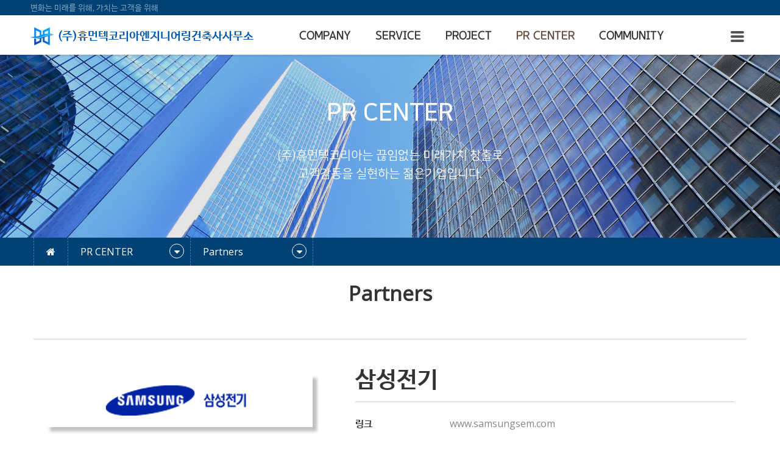

--- FILE ---
content_type: text/html; charset=utf-8
request_url: http://www.humanteceng.co.kr/bbs/board.php?bo_table=partner&wr_id=5
body_size: 29636
content:
<!doctype html>
<html lang="ko">
<head>
<meta charset="utf-8">

<link rel="canonical" href="http://www.humanteceng.co.kr"> 

<meta name="title" content="휴먼텍 코리아">
<meta name="keywords" content="휴먼텍코리아 엔지니어링, PM, CM, 엔지니어링, 설계, 감리, ㈜휴먼텍 코리아">
<meta name="description" content="휴먼텍코리아 엔지니어링, PM, CM, 엔지니어링, 설계, 감리, ㈜휴먼텍 코리아">

<meta name="author" content="휴먼텍 코리아">
<meta name="naver-site-verification" content="3f12f32821243f79fb84a5fa6c5fbefef160ebe9" />

<meta name="google-site-verification" content="rwYc_akTpCQ7p7Lq_mXSpArfFgapHXUuew4f_9Eru_A" />

<meta property="og:locale" content="ko_KR" />
<meta property="og:type" content="website">
<meta property="og:site_name" content="휴먼텍 코리아"> 
<meta property="og:title" content="휴먼텍 코리아">
<meta property="og:description" content="휴먼텍코리아 엔지니어링, PM, CM, 엔지니어링, 설계, 감리, ㈜휴먼텍 코리아">
<meta property="og:image" content="http://www.humanteceng.co.kr/myimage.jpg">
<meta property="og:url" content="http://www.humanteceng.co.kr">
 


<meta name="viewport" content="width=device-width,initial-scale=1.0,minimum-scale=0,maximum-scale=10">
<meta http-equiv="imagetoolbar" content="no">
<meta http-equiv="X-UA-Compatible" content="IE=Edge">
<meta name="title" content="삼성전기" />
<meta name="subject" content="삼성전기" />
<meta name="publisher" content="(주)휴먼텍코리아" />
<meta name="author" content="최고관리자" />
<meta name="robots" content="index,follow" />
<meta name="keywords" content="협력업체, Partners, PR CENTER, (주)휴먼텍코리아" />
<meta name="description" content="삼성전기" />
<meta name="twitter:card" content="summary_large_image" />
<meta property="og:title" content="삼성전기" />
<meta property="og:site_name" content="(주)휴먼텍코리아" />
<meta property="og:author" content="최고관리자" />
<meta property="og:type" content="article" />
<meta property="og:image" content="http://humantech.khome365.kr/data/file/partner/1948869552_6TcLxBUs_ca1502de6dbef0fc559fda726a28ce4654ad020c.png" />
<meta property="og:description" content="삼성전기" />
<meta property="og:url" content="http://www.humanteceng.co.kr/bbs/board.php?bo_table=partner&wr_id=5" />
<link rel="image_src" href="http://humantech.khome365.kr/data/file/partner/1948869552_6TcLxBUs_ca1502de6dbef0fc559fda726a28ce4654ad020c.png" />
<link rel="canonical" href="http://www.humanteceng.co.kr/bbs/board.php?bo_table=partner&wr_id=5" />
<title>삼성전기</title>
<link rel="stylesheet" href="http://www.humanteceng.co.kr/css/default.css?ver=171013">
<link rel="stylesheet" href="http://www.humanteceng.co.kr/css/apms.css?ver=171013">
<link rel="stylesheet" href="http://www.humanteceng.co.kr/css/animate.min.css?ver=171013">
<link rel="stylesheet" href="http://www.humanteceng.co.kr/plugin/apms/owlcarousel2/assets/owl.carousel.css?ver=171013">

<link rel="stylesheet" href="http://designs.kkk24.kr/v1/bs3/css/bootstrap.css" type="text/css" class="thema-mode">
<link rel="stylesheet" href="http://designs.kkk24.kr/v1/fullpage.css" type="text/css">
<link rel="stylesheet" href="http://designs.kkk24.kr/v1/swiper.css" type="text/css">
<link rel="stylesheet" href="http://designs.kkk24.kr/v1/base.css" type="text/css">
<link rel="stylesheet" href="http://www.humanteceng.co.kr/thema/Thema001/colorset/Basic/colorset.css" type="text/css" class="thema-colorset">
<link rel="stylesheet" href="http://www.humanteceng.co.kr/skin/board/Link-Image/style.css" >
<link rel="stylesheet" href="http://www.humanteceng.co.kr/css/font-awesome/css/font-awesome.min.css?ver=171013">
<link rel="stylesheet" href="http://www.humanteceng.co.kr/css/level/basic.css?ver=171013">
<!--[if lte IE 8]>
<script src="http://www.humanteceng.co.kr/js/html5.js"></script>
<![endif]-->
<script>
// 자바스크립트에서 사용하는 전역변수 선언
var g5_url       = "http://www.humanteceng.co.kr";
var g5_bbs_url   = "http://www.humanteceng.co.kr/bbs";
var g5_is_member = "";
var g5_is_admin  = "";
var g5_is_mobile = "";
var g5_bo_table  = "partner";
var g5_sca       = "";
var g5_pim       = "";
var g5_editor    = "";
var g5_responsive    = "1";
var g5_cookie_domain = "";
var g5_purl = "http://www.humanteceng.co.kr/bbs/board.php?bo_table=partner&wr_id=5";
</script>
<script src="http://www.humanteceng.co.kr/js/jquery-1.12.4.min.js"></script>
<script src="http://www.humanteceng.co.kr/js/jquery-migrate-1.2.1.min.js"></script>
<script src="http://www.humanteceng.co.kr/lang/korean/lang.js?ver=171013"></script>
<script src="http://www.humanteceng.co.kr/js/common.js?ver=171013"></script>
<script src="http://www.humanteceng.co.kr/js/wrest.js?ver=171013"></script>
<script src="http://www.humanteceng.co.kr/js/apms.js?ver=171013"></script>

<script src="http://designs.kkk24.kr/v1/fullpage.js"></script>
<script src="http://designs.kkk24.kr/v1/swiper.js"></script>
<script src="http://designs.kkk24.kr/v1/scrollreveal.js"></script>
<script src="http://designs.kkk24.kr/v1/bs3/js/bootstrap.min.js"></script>
<script src="http://designs.kkk24.kr/v1/base.js"></script>
<script src="http://designs.kkk24.kr/v1/paged.js"></script>
<script src="http://www.humanteceng.co.kr/thema/Thema001/js/main.js"></script>
<script src="http://www.humanteceng.co.kr/plugin/apms/owlcarousel2/owl.carousel.min.js"></script>
</head>
<body class="responsive is-pc">
<style>
	/* Base Container (기반 컨테이너) */
	.c, .c-full { max-width:1200px; }
</style>
<style>
.logo{color:#0057ab; font-weight:700; font-size:22px; line-height:35px; margin-left:0px;}
@media (max-width: 1000px) {.logo{color:#0057ab; font-weight:700; font-size:20px; letter-spacing:-2px; }}
@media (max-width: 479px) {.logo{color:#0057ab; font-weight:700; font-size:18px;  margin-left:0;}}


</style>
<div id="thema_wrapper" class="wrapper ko">

	<header id="top" class="border-darkgray tran-2">
		<div id="top-bar" class="tran-2 d-ele">변화는 미래를 위해, 가치는 고객을 위해</div>

		<nav id="menu-wrap">

			<div class="logo-wrap tran-3">
				<a class="logo clearfix" href="http://www.humanteceng.co.kr" style="color:#0057ab;">
					<img class="tran-3" src="http://www.humanteceng.co.kr/thema/Thema001/img/logo.png"><span>(주)휴먼텍코리아엔지니어링건축사사무소</span>
				</a>
			</div>

			<section id="menu" class="d-ele">
				<div class="c">
					<!-- Menu -->
					<nav class="nav-01 tran-3">
						<ul class="menu-ul">
															<li class="menu-li off">
									<a class="menu-a nav-height" href="http://www.humanteceng.co.kr/bbs/page.php?hid=ceo">
										COMPANY									</a>
																			<div class="sub-wrap"><div class="sub-1div ta-center">
										
											
											<a href="http://www.humanteceng.co.kr/bbs/page.php?hid=ceo" class="sub-1da off ">
												CEO인사말											</a>
										
											
											<a href="http://www.humanteceng.co.kr/bbs/page.php?hid=ci" class="sub-1da off ">
												CI											</a>
										
											
											<a href="http://www.humanteceng.co.kr/bbs/page.php?hid=about" class="sub-1da off ">
												기업이념											</a>
										
											
											<a href="http://www.humanteceng.co.kr/bbs/board.php?bo_table=history" class="sub-1da off ">
												주요연혁											</a>
										
											
											<a href="http://www.humanteceng.co.kr/bbs/page.php?hid=org" class="sub-1da off ">
												조직도											</a>
										
											
											<a href="http://www.humanteceng.co.kr/bbs/page.php?hid=quality" class="sub-1da off ">
												품질경영											</a>
										
											
											<a href="http://www.humanteceng.co.kr/bbs/page.php?hid=safety" class="sub-1da off ">
												안전경영											</a>
										
											
											<a href="http://www.humanteceng.co.kr/bbs/page.php?hid=location" class="sub-1da off ">
												오시는 길											</a>
																				</div></div>
																	</li>
															<li class="menu-li off">
									<a class="menu-a nav-height" href="http://www.humanteceng.co.kr/bbs/page.php?hid=service01">
										SERVICE									</a>
																			<div class="sub-wrap"><div class="sub-1div ta-center">
										
											
											<a href="http://www.humanteceng.co.kr/bbs/page.php?hid=service01" class="sub-1da off ">
												PM											</a>
										
											
											<a href="http://www.humanteceng.co.kr/bbs/page.php?hid=service02" class="sub-1da off ">
												CM											</a>
										
											
											<a href="http://www.humanteceng.co.kr/bbs/page.php?hid=service03" class="sub-1da off ">
												엔지니어링/설계											</a>
										
											
											<a href="http://www.humanteceng.co.kr/bbs/page.php?hid=service04" class="sub-1da off ">
												감리											</a>
																				</div></div>
																	</li>
															<li class="menu-li off">
									<a class="menu-a nav-height" href="http://www.humanteceng.co.kr/bbs/board.php?bo_table=project">
										PROJECT									</a>
																			<div class="sub-wrap"><div class="sub-1div ta-center">
										
											
											<a href="http://www.humanteceng.co.kr/bbs/board.php?bo_table=project" class="sub-1da off  sub-icon">
												CM/감리실적											</a>
																				</div></div>
																	</li>
															<li class="menu-li on">
									<a class="menu-a nav-height" href="http://www.humanteceng.co.kr/bbs/page.php?hid=ebro">
										PR CENTER									</a>
																			<div class="sub-wrap"><div class="sub-1div ta-center">
										
											
											<a href="http://www.humanteceng.co.kr/bbs/page.php?hid=ebro" class="sub-1da off ">
												E-Brochure											</a>
										
											
											<a href="http://www.humanteceng.co.kr/bbs/board.php?bo_table=news" class="sub-1da off ">
												Humantec News											</a>
										
											
											<a href="http://www.humanteceng.co.kr/bbs/board.php?bo_table=cert" class="sub-1da off ">
												특허 보유목록											</a>
										
											
											<a href="http://www.humanteceng.co.kr/bbs/board.php?bo_table=partner" class="sub-1da on  sub-icon">
												Partners											</a>
																				</div></div>
																	</li>
															<li class="menu-li off">
									<a class="menu-a nav-height" href="http://www.humanteceng.co.kr/bbs/board.php?bo_table=notice">
										COMMUNITY									</a>
																			<div class="sub-wrap"><div class="sub-1div ta-center">
										
											
											<a href="http://www.humanteceng.co.kr/bbs/board.php?bo_table=notice" class="sub-1da off ">
												공지사항											</a>
										
											
											<a href="http://www.humanteceng.co.kr/bbs/board.php?bo_table=recruit" class="sub-1da off ">
												채용공고											</a>
																				</div></div>
																	</li>
													</ul>

					</nav>
					<div class="clearfix"></div>
				</div>
			</section>

			<a href="javascript:void(0);" id="top-menu-btn">
				<div>
					<div></div>
					<div></div>
					<div></div>
				</div>
			</a>
			<div class="clearfix"></div>
		</nav>

			<script>

			$(document).ready(function() {

				$("#menu .menu-a").mouseover(function() {

					$("#menu .sub-wrap").fadeOut('fast');

					$(this).siblings("div").fadeIn(300);

				});

				$('#menu').mouseleave(function() {

					$(this).find(".sub-wrap").fadeOut('fast');

				});



				var m_menu_bar_sw = new Swiper('#m-menu-bar.swiper-container', {

					slidesPerView: 4,

					spaceBetween: 0,

					breakpoints: {

						480: {

							slidesPerView: 4,

							spaceBetween: 0

						}

					}

				});

			});

		</script>

	</header>

	<div id="m-menu">
		<div class="m-menu-container">
			<a class="btn-close d-ele" href="javascript:void(0);">
				<div>
					<div></div>
					<div></div>
				</div>
			</a>

			<div class="items">
							<div class="item off">
											<a class="is_sub" href="#">
							COMPANY							<i class="fa fa-angle-right"></i>
						</a>
						<div class="sub">
															<a class="off" href="http://www.humanteceng.co.kr/bbs/page.php?hid=ceo">
									CEO인사말								</a>
															<a class="off" href="http://www.humanteceng.co.kr/bbs/page.php?hid=ci">
									CI								</a>
															<a class="off" href="http://www.humanteceng.co.kr/bbs/page.php?hid=about">
									기업이념								</a>
															<a class="off" href="http://www.humanteceng.co.kr/bbs/board.php?bo_table=history">
									주요연혁								</a>
															<a class="off" href="http://www.humanteceng.co.kr/bbs/page.php?hid=org">
									조직도								</a>
															<a class="off" href="http://www.humanteceng.co.kr/bbs/page.php?hid=quality">
									품질경영								</a>
															<a class="off" href="http://www.humanteceng.co.kr/bbs/page.php?hid=safety">
									안전경영								</a>
															<a class="off" href="http://www.humanteceng.co.kr/bbs/page.php?hid=location">
									오시는 길								</a>
													</div>
									</div>
							<div class="item off">
											<a class="is_sub" href="#">
							SERVICE							<i class="fa fa-angle-right"></i>
						</a>
						<div class="sub">
															<a class="off" href="http://www.humanteceng.co.kr/bbs/page.php?hid=service01">
									PM								</a>
															<a class="off" href="http://www.humanteceng.co.kr/bbs/page.php?hid=service02">
									CM								</a>
															<a class="off" href="http://www.humanteceng.co.kr/bbs/page.php?hid=service03">
									엔지니어링/설계								</a>
															<a class="off" href="http://www.humanteceng.co.kr/bbs/page.php?hid=service04">
									감리								</a>
													</div>
									</div>
							<div class="item off">
											<a class="is_sub" href="#">
							PROJECT							<i class="fa fa-angle-right"></i>
						</a>
						<div class="sub">
															<a class="off" href="http://www.humanteceng.co.kr/bbs/board.php?bo_table=project">
									CM/감리실적								</a>
													</div>
									</div>
							<div class="item on">
											<a class="is_sub" href="#">
							PR CENTER							<i class="fa fa-angle-right"></i>
						</a>
						<div class="sub">
															<a class="off" href="http://www.humanteceng.co.kr/bbs/page.php?hid=ebro">
									E-Brochure								</a>
															<a class="off" href="http://www.humanteceng.co.kr/bbs/board.php?bo_table=news">
									Humantec News								</a>
															<a class="off" href="http://www.humanteceng.co.kr/bbs/board.php?bo_table=cert">
									특허 보유목록								</a>
															<a class="on" href="http://www.humanteceng.co.kr/bbs/board.php?bo_table=partner">
									Partners								</a>
													</div>
									</div>
							<div class="item off">
											<a class="is_sub" href="#">
							COMMUNITY							<i class="fa fa-angle-right"></i>
						</a>
						<div class="sub">
															<a class="off" href="http://www.humanteceng.co.kr/bbs/board.php?bo_table=notice">
									공지사항								</a>
															<a class="off" href="http://www.humanteceng.co.kr/bbs/board.php?bo_table=recruit">
									채용공고								</a>
													</div>
									</div>
						</div>
		</div>
	</div>
	<div id="m-menu-overlay"></div>
	<script>
		$(document).ready(function() {
			var $m_menu = $("#m-menu");

			$("#top-menu-btn").on("click", function() {
				$('body').toggleClass('m-menu-on');
			});
			$("#m-menu-overlay").on("click", function() {
				$('body').removeClass('m-menu-on');
			});
			$('#m-menu .btn-close').on('click', function() {
				$('body').removeClass('m-menu-on');
			});

			$m_menu.find(".item > a.is_sub").on("click", function() {
				$m_menu.find(".item").each(function() {
					if ($(this).hasClass('on')) return;
					$(this).find('.sub').slideUp('fast');
				});
				$(this).parent().find('.sub').slideDown('fast');
				return false;
			});
		});
	</script>

	<div id="page" class="at-body board-partner">
					<div class="sub-page">

			<style>
				#sub-visual { position:relative; height:300px; background-color:#888; overflow:hidden; animation:sub-visual-ani1 3s forwards; }
				@keyframes sub-visual-ani1 {
					0% { background-position:center -100px; animation-timing-function:ease; }
					100% { background-position:center 0; animation-timing-function:ease; }
				}
				#sub-visual::after { content:""; position:absolute; left:0; right:0; top:0; bottom:0; z-index:1; background-color:rgba(0,0,0, .1); }
				#sub-visual .c { position:relative; text-align:center; z-index:2; }
				#sub-visual .content { position:absolute; margin-top:70px; left:10px; right:10px; text-align:center; color:white; }
				#sub-visual .title { font-size:40px; line-height:125%; }
				#sub-visual .desc { margin-top:30px; line-height:150%; animation-delay:0.5s; }
				
					@media (max-width: 767px) {
				.sub-page{margin-top:-40px;}}
			</style>
						<div id="sub-visual" class="bg-cover" style="background-image:url(http://www.humanteceng.co.kr/thema/Thema001/img/sub-visual-01.jpg);">
				<div class="c">
					<div class="content white">
						<div class="title font-40 font-nsrb animated fadeInUp">PR CENTER</div>
						<div class="desc font-20 font-nsr animated fadeInUp d-ele">(주)휴먼텍코리아는 끊임없는 미래가치 창출로 <br>고객감동을 실현하는 젊은기업입니다. </div>
                        <div class="desc font-20 font-nsr animated fadeInUp m-ele">(주)휴먼텍코리아는<br>끊임없는 미래가치 창출로 <br>고객감동을 실현하는 젊은기업입니다. </div>
					</div>
				</div>
			</div>

			<style>
				#sub-menu ul {  }
				#sub-menu li { float:left; position:relative; border-left:1px dashed #4d7b9f; z-index:3; transition:all 0.7s ease-in-out; color:#fff; }
				#sub-menu li:hover { background-color:#00bacd; color:#fff; }
				#sub-menu li:last-child { border-right:1px dashed #4d7b9f; }
				#sub-menu .item { display:block; padding:12px 20px; color:#fff; }
				#sub-menu .item.level { width:200px; }
				#sub-menu .item .arrow { position:absolute; right:10px; top:10px; width:24px; height:24px; line-height:24px; text-align:center; border-radius:50%; border:1px solid #fff; }

				#sub-menu .sub { position:absolute; width:100%; background-color:#333; font-size:13px; color:black; box-shadow:2px 2px 4px rgba(0,0,0, .4); display:none; }
				#sub-menu .sub a { position:relative; display:block; color:#fff; padding:10px 15px; border-bottom:1px solid rgba(255,255,255, 0.1); }
				#sub-menu .sub a:hover { background-color:#00bacd; }
				#sub-menu .sub a:hover::after { content:"▶"; display:block; position:absolute; right:10px; top:12px; font-size:11px; }

				@media (max-width: 767px) {
					#sub-menu > .c { padding:0 !important; }
					#sub-menu li:last-child { width:100%; border:0; }
					#sub-menu .item.level { width: auto; }
				}

			</style>
			<div id="sub-menu" class="bg-bc5">
				<div class="c">
					<ul class="clearfix">
						<li class="d-ele"><a class="item home" href="http://www.humanteceng.co.kr"><i class="fa fa-home"></i></a></li>
						<li class="d-ele">
							<a class="item level lv1" href="javascript:void(0);">
								<div class="text">PR CENTER</div>
								<div class="arrow"><i class="fa fa-caret-down"></i></div>
							</a>
							<div class="lv1-sub sub">
																																						<a href="http://www.humanteceng.co.kr/bbs/page.php?hid=ceo">COMPANY</a>
																															<a href="http://www.humanteceng.co.kr/bbs/page.php?hid=service01">SERVICE</a>
																															<a href="http://www.humanteceng.co.kr/bbs/board.php?bo_table=project">PROJECT</a>
																															<a href="http://www.humanteceng.co.kr/bbs/page.php?hid=ebro">PR CENTER</a>
																															<a href="http://www.humanteceng.co.kr/bbs/board.php?bo_table=notice">COMMUNITY</a>
																						</div>
						</li>
						<li class="li3">
							<a class="item level lv2" href="javascript:void(0);">
								<div>Partners</div>
								<div class="arrow"><i class="fa fa-caret-down"></i></div>
							</a>
							<div class="lv2-sub sub">
																						<a href="http://www.humanteceng.co.kr/bbs/page.php?hid=ebro">E-Brochure</a>
															<a href="http://www.humanteceng.co.kr/bbs/board.php?bo_table=news">Humantec News</a>
															<a href="http://www.humanteceng.co.kr/bbs/board.php?bo_table=cert">특허 보유목록</a>
															<a href="http://www.humanteceng.co.kr/bbs/board.php?bo_table=partner">Partners</a>
																					</div>
						</li>
					</ul>

				</div>
			</div>
			<script>
				$(document).ready(function() {
					var $submenu = $('#sub-menu');
					var $submenu_li1 = $submenu.find('li');
					var $submenu_sub = $submenu_li1.find('.sub');

					var $window = $(window);

					$submenu_li1.hover(function() {
						if ($window.width() > 1024) {
							$(this).find('.sub').slideDown(250);
						}
					}, function() {
						if ($window.width() > 1024) {
							$(this).find('.sub').slideUp(250);
						}
					});

					$submenu_li1.find('a.item').on('click', function(e) {
						if ($window.width() > 1024) return;

						e.stopPropagation();

						$submenu_sub.slideUp(250);

						var $obj = $(this).parent();
						$obj.find('.sub').slideDown(250);
					});
					$(document).on('click touchstart', function() {
						$submenu_sub.slideUp(250);
					});

					$submenu_sub.on('click', function() {
						$(this).slideUp(250);
					});
				});
			</script>
		
					<div class="c">
							<div class="at-content">
					
				
<script src="http://www.humanteceng.co.kr/js/viewimageresize.js"></script>

<div class="view-wrap">
	<div class="h3 ta-center mb50">Partners</div>

	<div class="item item1 pull-left d-w40p m-w1">
		<div class="table">
			<div class="cell v-center">
				<!-- 메인이미지 -->
								<div class="img bg-contain" style="background-image:url('http://www.humanteceng.co.kr/data/file/partner/1948869552_6TcLxBUs_ca1502de6dbef0fc559fda726a28ce4654ad020c.png');"></div>
							</div>
		</div>
	</div>
	<div class="item item2 pull-left d-w60p m-w1">
		<div class="table">
			<div class="cell h-left v-center">
				<h2 class="bc1-txt">삼성전기</h2>
				<table>
					<tr><td class="h15" colspan="2"></td></tr>
					<tr>
						<th>링크</th>
						<td><a href="www.samsungsem.com" target="_blank">www.samsungsem.com</a></td>
					</tr>
					<tr><td class="h15" colspan="2"></td></tr>
				</table>

			</div>
		</div>
	</div>
	<div class="clearfix"></div>

	

	<div class="view-btn text-right pt25">
		<div class="btn-group" role="group">
        				<a role="button" href="./board.php?bo_table=partner&amp;wr_id=6" class="btn btn-white btn-sm" title="이전글">
					<i class="fa fa-chevron-circle-left"></i><span class="hidden-xs"> 이전</span>
				</a>
										<a role="button" href="./board.php?bo_table=partner&amp;wr_id=4" class="btn btn-white btn-sm" title="다음글">
					<i class="fa fa-chevron-circle-right"></i><span class="hidden-xs"> 다음</span>
				</a>
																										<a role="button" href="http://www.humanteceng.co.kr/bbs/board.php?bo_table=partner" class="btn btn-white ">
					<i class="fa fa-bars"></i><span class="hidden-xs"> 목록</span>
				</a>
								</div>
		<div class="clearfix"></div>
	</div>

</div>
<script>
function board_move(href){
	window.open(href, "boardmove", "left=50, top=50, width=500, height=550, scrollbars=1");
}

$(function() {
	$(".view-content a").each(function () {
		$(this).attr("target", "_blank");
    }); 

	$("a.view_image").click(function() {
		window.open(this.href, "large_image", "location=yes,links=no,toolbar=no,top=10,left=10,width=10,height=10,resizable=yes,scrollbars=no,status=no");
		return false;
	});
});
</script>
									</div><!-- .at-content -->
						</div><!-- .c -->
		
				</div><!-- .section -->
		
		<div id="bottom" class="section fp-auto-height at-footer">
			<!--
			<nav class="at-links">
				<div class="con">
					<div class="menu">
						<a href="http://www.humanteceng.co.kr/bbs/page.php?hid=brand">BRAND STORY</a>
													<a href="http://www.humanteceng.co.kr/bbs/login.php?url=%2Fbbs%2Fboard.php%3Fbo_table%3Dpartner%26wr_id%3D5">로그인</a>
							<a href="http://www.humanteceng.co.kr/bbs/register.php">회원가입</a>
											</div>
				</div>
			</nav>
			-->

			
			<section class="info">
				<div class="c">
					<div id="bottom-info">
						<div class="tile-wrap">
							<div class="tile tile1" style="text-align:left">
								<a class="logo clearfix" href="http://www.humanteceng.co.kr">
									<!--<img src="http://www.humanteceng.co.kr/thema/Thema001/img/logo.png">--><span>(주)휴먼텍코리아</span>
								</a>
								<ul>
									<li>상호 : (주)휴먼텍코리아엔지니어링건축사사무소</li>
								<!--	<li>사장 : 이규홍</li>-->
                                    <li>사업자등록번호 : 215-81-73365</li>
									<li>주소 : (우)05836 서울시 송파구 법원로 127 문정대명벨리온 7층 708호, 709호, 710호</li>
									<li>Tel : 02-474-6002</li>
									
									<li>Fax : 02-474-6004</li>
								</ul>
								<div class="btns-sns">
									<a class="bd-bc1 txt-bc1 bg-hover-bc1" href="#" target="_blank" title="페이스북"><i class="fa fa-facebook"></i></a>
									<a class="bd-bc1 txt-bc1 bg-hover-bc1" href="#" target="_blank" title="인스타그램"><i class="fa fa-instagram"></i></a>
									<a class="bd-bc1 txt-bc1 bg-hover-bc1" href="#" target="_blank" title="블로그"><i class="fa fa-bold"></i></a>
									<a class="bd-bc1 txt-bc1 bg-hover-bc1" href="#" target="_blank" title="유튜브"><i class="fa fa-youtube-play"></i></a>
								</div>
							</div>
						</div>

						<div class="tile-wrap">
							<div class="tile tile2">
								<h5 class="head">Quick links</h5>
								<div class="content" style="text-align:left">
									<a href="/bbs/page.php?hid=ceo">CEO 인사말</a> <a href="/bbs/page.php?hid=quality">품질경영</a>
									<a href="/bbs/page.php?hid=location">오시는 길</a>
									<a href="/bbs/page.php?hid=service01">SERVICE</a>
									<a href="/bbs/board.php?bo_table=project">CM/감리실적</a>
									<a href="/bbs/page.php?hid=ebro">E-Brochure</a>
									<a href="/bbs/board.php?bo_table=news">News</a>
									<a href="/bbs/board.php?bo_table=cert">특허 보유목록</a>
									<a href="/bbs/board.php?bo_table=notice">공지사항</a>
									<a href="/bbs/board.php?bo_table=recruit">채용공고</a>
									
								</div>
							</div>
						</div>

						<div class="tile-wrap">
							<div class="tile tile3">
								<h5 class="head">Contact Us</h5>
								<div class="content">
									<div class="table">
										<div class="cell"><i class="fa fa-map-marker txt-bc1"></i></div>
										<div class="cell" style="text-align:left">(우)05836 서울시 송파구 법원로 127 문정대명밸리온 7층 708호, 709호, 710호</div>
									</div>
									<div class="table">
										<div class="cell"><i class="fa fa-phone txt-bc1"></i></div>
										<div class="cell"style="text-align:left"><a href="tel:02-474-6002">02-474-6002</a></div>
									</div>
									<div class="table">
										<div class="cell"><i class="fa fa-clock-o txt-bc1"></i></div>
										<div class="cell" style="text-align:left">상담가능시간 : 08:00 ~ 17:00</div>
									</div>
								</div>
							</div>
						</div>

						<div class="clearfix"></div>
					</div>
				</div>

				<div class="copyright gray font-13 fw-light">COPYRIGHT ⓒ SINCE 2017 (주)휴먼텍코리아엔지니어링건축사사무소. ALL RIGHTS RESERVED.
											<a href="http://www.humanteceng.co.kr/bbs/login.php?url=%2Fbbs%2Fboard.php%3Fbo_table%3Dpartner%26wr_id%3D5" title="로그인"><i class="fa fa-sign-in"></i></a>
									</div>

			</section>


			<section class="m-bottom m-ele">
				<a class="txt-hover-bc1" href="tel:02-474-6002">
					<i class="fa fa-phone fa-2x"></i>
					<div>전화걸기</div>
				</a>
				<a class="txt-hover-bc1" href="tel:02-474-6002">
					<i class="fa fa-comment fa-2x"></i>
					<div>문자상담</div>
				</a>
				<a class="txt-hover-bc1" href="/bbs/board.php?bo_table=notice">
					<i class="fa fa-info fa-2x"></i>
					<div>공지사항</div>
				</a>
				<a class="txt-hover-bc1" href="/bbs/board.php?bo_table=recruit">
					<i class="fa fa-building fa-2x"></i>
					<div>채용안내</div>
				</a>
			</section>

		</div>

	</div><!-- .at-body -->

</div><!-- .wrapper -->

<div class="at-go">
	<div id="go-btn" class="go-btn">
		<span class="go-top cursor"><i class="fa fa-chevron-up"></i></span>
		<span class="go-bottom cursor"><i class="fa fa-chevron-down"></i></span>
	</div>
</div>


<!-- 아미나빌더 1.7.22 / 그누보드 5.2.9.8 / 영카트 5.2.9.8 -->
<!-- ie6,7에서 사이드뷰가 게시판 목록에서 아래 사이드뷰에 가려지는 현상 수정 -->
<!--[if lte IE 7]>
<script>
$(function() {
    var $sv_use = $(".sv_use");
    var count = $sv_use.length;

    $sv_use.each(function() {
        $(this).css("z-index", count);
        $(this).css("position", "relative");
        count = count - 1;
    });
});
</script>
<![endif]-->

</body>
</html>

<!-- 사용스킨 : Link-Image -->


--- FILE ---
content_type: text/css
request_url: http://www.humanteceng.co.kr/thema/Thema001/colorset/Basic/colorset.css
body_size: 22402
content:
@font-face {
   font-family: 'MG';
 
	   src: url("malgun.eot" .eot);

  src: url("malgun.woff" .eot?#iefix) format('embedded-opentype'),

       url("malgun.woff" .woff) format('woff'),



}


@charset "utf-8";/********************************************************■ 사이트 초기 설정********************************************************//* 기반 색상 (Base Color) 정의 */.txt-bc1, i.txt-bc1, a.txt-bc1, a.txt-bc1:link, a.txt-bc1:visited, a.txt-hover-bc1:hover { color:#00bacd; }.bg-bc1, a.bg-bc1, a.bg-hover-bc1:hover { background-color:#00bacd; color:white; }.border-bc1, a.border-bc1, a.border-hover-bc1:hover { border-color:#00bacd; }.bor_bg1{width:100px; height:4px; background-color:#00bacd; margin:0 auto; display:inline-block; text-align:center;}.txt-bc2, i.txt-bc2, a.txt-bc2, a.txt-bc2:link, a.txt-bc2:visited, a.txt-hover-bc2:hover { color:#00aec0; }.bg-bc2, a.bg-bc2, a.bg-hover-bc2:hover { background-color:#00aec0; color:white; }.border-bc2, a.border-bc2, a.border-hover-bc2:hover { border-color:#00aec0; }.txt-bc3, i.txt-bc3, a.txt-bc3, a.txt-bc3:link, a.txt-bc3:visited, a.txt-hover-bc3:hover { color:#7c673c; }.bg-bc3, a.bg-bc3, a.bg-hover-bc3:hover { background-color:#7c673c; color:white; }.border-bc3, a.border-bc3, a.border-hover-bc3:hover { border-color:#7c673c; }.bg-bc4, a.bg-bc4, a.bg-hover-bc4:hover { background-color:#0094a3; color:white; }.bg-bc5, a.bg-bc5, a.bg-hover-bc5:hover { background-color:#004275; color:white; }.border-bc5, a.border-bc5, a.border-hover-bc5:hover { border-color:#00aec0; }.bt.bt-lrline { border-color:#004275; color:#004275; }.bt.bt-lrline::before, .bt.bt-lrline::after { background:#004275; }.hover-a-border7 .a:hover::after { border:4px solid #ffb06a; }/* 내용 드래그했을때 선택 블록 */::selection { color:white; background:#b48b68 !important; }::-moz-selection { color:white; background:#b48b68 !important; }/********************************************************■ HTML 요소 초기화********************************************************/html, body {	font-size: 16px; 		/*  기반 글자크기 재정의 -- 상대단위(rem) 사용에 중요함.  */	font-family: "Open Sans", "나눔바른고딕", "NBG", sans-serif;}body { color:#333; position:relative; left:0; overflow-x:hidden; transition: all .2s ease; }/********************************************************■ Layout : 레이아웃********************************************************/.at-content { position:relative; }.at-row { margin-left:-15px; margin-right:-15px; }.at-col { position:relative; padding-left:15px; padding-right:15px; padding-top:20px; padding-bottom:20px; }#page .section { padding-top:90px; background-attachment:fixed; visibility:hidden; }#page .section:last-child { padding-top:0; }body.scrolled #page .section { padding-top:60px; }body.scrolled #page .section:last-child { padding-top:0; }#page .section > .c { padding-top:50px; }#page .section:last-child > .c { padding-top:0; }#page .sub-page { padding-top:90px; }#fp-nav.right { right:50px; }#fp-nav ul li { margin:7px 0; }#fp-nav ul li a span { margin:0; width:12px; height:12px; border:1px solid #fff; background:#fff; }#fp-nav ul li a:hover span { margin:0; width:12px; height:12px; background-color:transparent; }#fp-nav ul li a.active span { margin:0; width:12px; height:12px; background-color:transparent; }#fp-nav ul li a.active:hover span { margin:0; width:12px; height:12px; }@media (max-width:767px) {	.at-body .c { padding:0 10px !important; }	.responsive .at-body .at-row { margin-left:0px; margin-right:0px; }	.responsive .at-body .at-col { padding-left:0px; padding-right:0px; }	.responsive .pull-right.at-main,	.responsive .pull-left.at-side { float:none !important; }	#page .section { padding-top:100px; }	#page .sub-page { padding-top:100px; }}/********************************************************■ Header : 헤더********************************************************/#top { position:fixed; left:0; right:0; top:0; background:white; z-index:10; box-shadow:0 3px 3px rgba(0, 0, 0, .1); }#top-bar { padding:0 50px; height:25px; line-height:25px; background:#004275; color:rgba(255, 255, 255, 0.5); font-size:13px; }#top .c { padding:0 10px; }#menu-wrap { position:relative; margin-top:5px; width:100%; }
#top .logo-wrap { position:absolute; margin-left:50px; margin-top:0px; z-index:1; }#top .logo {  }
#top .logo img { float:left; height:30px; margin-top:15px;}



#top .logo span { float:left; margin-left:0px; margin-top:10px; font-family:"NBG"; font-weight:600; font-size:19px; line-height:40px; }#menu { position:absolute; width:100%; top:0; padding-left:100px; }#menu nav {  }/* 상단 우측 메뉴버튼 */#top-menu-btn { position:absolute; right:50px; top:50%; transform:translateY(-50%); }#top-menu-btn > div { position:relative; width:40px; height:40px; }#top-menu-btn > div > div { background-color:#555; position:absolute; left:50%; top:50%; width:22px; height:4px; border-radius:2px; transform:translate(-50%, -50%); transition:all .5s; }#top-menu-btn > div > div:nth-child(1) { margin-top:-7px; }#top-menu-btn > div > div:nth-child(2) {  }#top-menu-btn > div > div:nth-child(3) { margin-top:7px; }#top-menu-btn:hover > div > div { background-color:#ff6600; }body.m-menu-on #top-menu-btn > div > div { background-color:#ff6600; margin-top:0; }body.m-menu-on #top-menu-btn > div > div:nth-child(1) { transform:translate(-50%, -50%) rotate(45deg) scaleX(1.3); }body.m-menu-on #top-menu-btn > div > div:nth-child(2) { opacity:0; }body.m-menu-on #top-menu-btn > div > div:nth-child(3) { transform:translate(-50%, -50%) rotate(-45deg) scaleX(1.3); }

@media (min-width: 1191px) and (max-width: 1509px) {
#menu { position:absolute; width:100%; top:0;  padding-left:300px;}
	#menu .nav-01 .menu-a { padding:0 20px !important;}
	
}


@media (max-width:1190px) {	#top-bar { padding:0 20px; }	#top .logo-wrap { margin-left:20px; }	#top-menu-btn { right:10px; } #menu { position:absolute; width:100%; top:0;  padding-left:340px; }
	#menu .nav-01 .menu-a { padding:0  !important;}}@media (max-width:767px) {	#menu-wrap {  }}/********************************************************■ Menu : 데스크톱 메뉴********************************************************/#menu-wrap, #menu nav, #menu .menu-a { height:59px; line-height:59px; }			/* 메뉴높이 */#menu .sub-wrap, #menu .sub-1da { height:40px; line-height:40px; }				/* 서브메뉴높이 */body.scrolled #menu-wrap, body.scrolled #menu nav, body.scrolled #menu .menu-a { height:59px; line-height:59px; }		/* 스크롤 시에 메뉴 높이 */body.scrolled #menu .sub-wrap, body.scrolled #menu .sub-1da { height:40px; line-height:40px; }							/* 스크롤 시에 서브메뉴 높이 */#menu nav .menu-a { display:block; text-align:center; font-size:18px; font-family:"Godo"; color:#333;}#menu nav .menu-li:hover .menu-a,#menu nav .menu-li.on .menu-a { color:#654e40; }#menu nav .sub-wrap { position:absolute; left:0; width:100%; background:rgba(0, 186, 205, 1); display:none; }#menu nav .menu-li:nth-child(1) .sub-1div {  }		/* 서브메뉴의 X축 위치를 지정합니다. 화면 가운데 기준으로 상대이동합니다. */#menu nav .menu-li:nth-child(2) .sub-1div { transform:translateX(-150px); }#menu nav .menu-li:nth-child(3) .sub-1div {  }#menu nav .menu-li:nth-child(4) .sub-1div { transform:translateX(150px); }#menu nav .menu-li:nth-child(5) .sub-1div { transform:translateX(250px); }#menu nav .sub-1da { display:inline-block; font-family:"NBG"; font-size:15px; color:#fff; padding:0 30px; line-height:40px; }#menu nav .sub-1da.on,#menu nav .sub-1da:hover { color:#60493d; font-size:15px; text-decoration:underline; }/* 중앙 일정간격 스타일 */#menu .nav-01 { text-align:center; }#menu .nav-01 .menu-ul { display:inline-block; }#menu .nav-01 .menu-li { float:left; padding:0; }#menu .nav-01 .menu-li:last-child:after { content:""; clear:both; }#menu .nav-01 .menu-a { padding:0 40px; }						/* 스크롤전 메뉴간격은 padding 값으로 조절 */@media (max-width:1199px) {	#menu .nav-01 .menu-a { padding:0 15px !important;}		/* 화면크기에 따른 반응형 처리를 위해 이부분도 적절히 작업해야함 */}
	@media (max-width:998px) {	#menu .nav-01 .menu-a { padding:0 10px !important; font-size:16px;}		/* 화면크기에 따른 반응형 처리를 위해 이부분도 적절히 작업해야함 */}/* 중앙 배분 스타일 */#menu .nav-02 .menu-ul { display:table; table-layout:fixed; width:100%; }#menu .nav-02 .menu-li { display:table-cell; }#menu .nav-02 .menu-a { padding:0; }/********************************************************■ Mobile Menu : 모바일 메뉴********************************************************/
	#m-menu-bar-container { position:relative; margin-top:0; background-color:white; border:1px solid #ccc; border-left:0; border-right:0; transition: all .3s ease; }
	#m-menu-bar {  }
	#m-menu-bar a { display:block; height:40px; line-height:40px; text-align:center; }
	#m-menu-bar a.on { font-weight:700; color:#b48b68; }
	#m-menu { position:fixed; left:100%; width:80%; opacity:0.7; top:0; bottom:0; z-index:1100; height:100%; background-color:black; transition: all .2s ease; }
	#m-menu-overlay { position:fixed; left:0; top:0; z-index:1050; width:100%; height:100%; opacity:0; display:none; }
	body.m-menu-on,body.m-menu-on #top { left:-80%; right:80%; }
	body.m-menu-on #m-menu { left:20%; opacity:1; }
	body.m-menu-on #m-menu-overlay { display:block; }
	#m-menu a.btn-close { position:absolute; top:10px; right:10px; color:#aaa; border:0px solid #aaa; border-radius:50%; overflow:hidden; }
	#m-menu a.btn-close > div { position:relative; width:40px; height:40px; }#m-menu a.btn-close > div > div { position:absolute; width:25px; height:3px; left:50%; top:50%; border-radius:2px; background-color:#aaa; }#m-menu a.btn-close > div > div:nth-child(1) { transform:translate(-50%, -50%) rotate(45deg) scaleX(1.2); }#m-menu a.btn-close > div > div:nth-child(2) { transform:translate(-50%, -50%) rotate(-45deg) scaleX(1.2); }#m-menu .item { overflow:hidden; }#m-menu .item > a { display:block; position:relative; font-weight:bold; width:100%; padding:12px 15px; color:#aaa; font-size:16px; }#m-menu .item > a:hover { color:#b48b68; }#m-menu .item.on > a { color:#b48b68; }#m-menu .item > a .fa { position:absolute; top:15px; right:20px; color:white; transition: all .3s ease; }#m-menu .item.on > a .fa { transform:rotate(90deg); }#m-menu .sub { display:none; }#m-menu .item.on .sub { display:block; }#m-menu .sub a { display:block; font-weight:600; padding:8px 30px; /*line-height:125%;*/ background-color:#444; color:white; transition:all .3s ease; }#m-menu .item.on .sub a { }#m-menu .item .sub a:hover,#m-menu .item.on .sub a.on { color:#b48b68; }#m-menu .sub a span { color:#eee; }@media (min-width: 768px) {		/* 데스크탑의 경우에 */	#m-menu { width:250px; }	#m-menu .items { margin-top:80px; }	#m-menu .item > a { padding-left:50px; }	#m-menu .sub > a { padding-left:65px; }	body.m-menu-on,	body.m-menu-on #top { left:0; right:0; }	body.m-menu-on #m-menu { left:calc(100% - 250px); }}/********************************************************■ Page Title : 페이지 타이틀 및 설명글********************************************************/.at-title { height:45px; margin-bottom:40px; position:relative; border-bottom:1px solid #ddd; }.at-title .page-title { position:absolute; left:5px; top:0; }.at-title .page-desc { position:absolute; right:5px; top:7px; color:#888; }/********************************************************■ Page Content : 서브페이지 본문********************************************************/.page-content { margin:40px 0; word-break:keep-all; word-wrap:break-word; }.page-content .header { margin-top:40px; }.page-content .h0, .page-content h1, .page-content h2, .page-content h3 { margin-top:0; line-height:125%; }.page-content p { margin:0 0 15px; padding:0; line-height:160%; }.page-content .head { margin-bottom:10px; }.page-content .desc { line-height:150%; }@media (max-width: 767px) {	.page-content .pull-left,	.page-content .pull-right { width:100% !important; }}/********************************************************■ Footer : 하단 푸터********************************************************/.at-footer .at-links { padding:10px 0; border:1px solid #ddd; border-left:0px; border-right:0px; }.at-footer .at-links .menu { text-align:center; }.at-footer .at-links .menu a { display:inline-block; padding:0 20px 0 15px; border-right:1px solid #222; }.at-footer .at-links .menu a:last-child { border-right:0; }#bottom { border-top:1px solid rgb(210,210,210); visibility:visible !important; position:relative; }
	#bottom .info { padding-top:50px; background:#222; color:#666; }
	#bottom-info { line-height:140%; margin-right:-30px; width:100%; }
	#bottom-info a { color:#666; }#bottom-info a:hover { color:#b48b68; }
	#bottom-info .tile-wrap { float:left; width:33.33%; }
	#bottom-info .tile { margin-right:30px; margin-bottom:10px; }
	#bottom-info .tile1 .logo { display:inline-block; margin-top:5px; }
	#bottom-info .tile1 .logo img { float:left; height:32px; }
	#bottom-info .tile1 .logo span { float:left; margin-left:15px; margin-top:4px; font-family:"nsb"; font-weight:bold; font-size:1.8em; color:#aaa; line-height:100%; }
	#bottom-info .tile1 ul { margin-top:40px; }
	#bottom-info .tile1 ul li { margin-bottom:5px; }
	#bottom-info .tile1 .btns-sns { margin-top:30px; text-align:center; }
	#bottom-info .tile1 .btns-sns a { display:inline-block; margin:0 3px; width:40px; height:40px; border-radius:50%; border-width:1px; border-style:solid; }
	#bottom-info .tile1 .btns-sns a i { font-size:20px; line-height:40px; }#bottom-info .tile .head { color:#aaa; font-style:italic; padding-bottom:20px; border-bottom:1px solid #333; margin-bottom:35px; }#bottom-info .tile .content { padding:0 10px; }#bottom-info .tile2 .content a { display:inline-block; width:40%; margin-bottom:15px; }#bottom-info .tile2 .content a::before { content:">"; display:inline-block; margin-right:8px; }#bottom-info .tile3 .table { margin-bottom:20px; }#bottom-info .tile3 .cell:nth-child(1) { width:30px; vertical-align:middle; }#bottom-info .tile3 .cell:nth-child(2) {  }#bottom .copyright { background:#111; color:#666; margin-top:50px; padding:15px 10px; text-align:center; }#bottom .copyright a { color:rgb(110,110,110); }.m-bottom { display:flex; justify-content:center; background-color:#333; color:white; }.m-bottom > a { width:80px; padding:20px 0; color:white; border:0 solid #eee; text-align:left; }/*.m-bottom > a:hover { color:#b48b68; }*/.m-bottom > a > div { margin-top:6px; }
	
	@media (max-width:767px) {	#bottom-info .tile-wrap { width:100%; margin:0; padding:0;  float:left;  text-align:left}	
	#bottom-info .tile { margin-right:0;  text-align:left}	
	#bottom-info .tile2,	#bottom-info .tile3 { margin-top:50px; }}/********************************************************■ Go Top & Bottom : 상단/하단 이동버튼********************************************************/.at-go .go-btn { display:none; position: fixed; width:40px; bottom: 20px; right: 25px; z-index: 2; }.at-go .go-btn span { display: block; color:#fff; background: rgba(0,0,0,0.5); margin:5px 0px; text-align: center; border-radius: 50%; width: 42px; height: 42px; line-height: 42px !important; font-size: 19px; }.at-go .go-btn .go-bottom { display:none; }
	@media (max-width: 768px) {	.at-go .go-btn { bottom:0px; right:5px; }}/********************************************************■ Bootstrap3 : 부트스트랩 기본속성********************************************************//* Button */.btn { font-family: "Noto Sans Korean", "NanumGothic", sans-serif; }.btn-lg { padding: 10px 16px; border-radius: 3px; line-height: 1.33; font-size: 18px; }.btn-lg i {	top: 3px; font-size: 24px; position: relative; }.btn-xs { padding: 4px 10px; }.btn-sm { font-size:14px; line-height:16px; }.is-pc .ko .btn-xs,.is-pc .ko .btn-sm { font-family:"Noto Sans Korean", "NanumGothic", sans-serif; }/* Panel : Accordions */.panel { box-shadow: none; -webkit-box-shadow: none; border-radius: 0px; }.panel-group .panel { border-radius: 0px; }.panel .panel-heading { border-radius: 0px; }/* List Group */.list-group-item { word-break:break-all; border-radius:0 !important; }/* Pagination */.pagination { font-family: "Noto Sans Korean", "NanumGothic", sans-serif; }.pagination li a { border-radius:0 !important; color:#333 !important; line-height:22px !important; }.pagination li a i { line-height:22px; }.pagination li.active a { color:#fff !important; background:#444 !important; border-color:#444 !important; }/* Progress */.progress { position:relative; border-radius: 0px; height: 28px; overflow: hidden; margin-bottom: 15px; box-shadow: inset 0px 1px 2px rgba(0,0,0,0.1); background-color: rgb(245, 245, 245); -webkit-box-shadow: inset 0 1px 2px rgba(0, 0, 0, 0.1); }.progress .sr-only { font-family: "Roboto", sans-serif; margin: 0px 15px; left: 0px; width: auto; height: 28px; line-height: 28px; font-size: 12px; clip: auto; }.sr-score { font-family: "Roboto", sans-serif; height: 28px; line-height: 28px; font-size: 12px; padding-right:8px; }/* Misc */.form-control, .well, .btn, .alert, .input-group-addon, .label { border-radius:0; }/********************************************************■ 그누보드 기타********************************************************/.content_move { margin-top:30px; font-size:0.8em; text-align:right; color:#aaa; }.sns-share-icon img { width:20%; max-width:34px; border-radius:50%; }#captcha #captcha_key { width:100px; }.board-list header.header { margin-top:40px; margin-bottom:20px; }/* 목록 - 카테고리 */.list-category { margin:0 auto 40px; }.list-category ul.category li { float:left; border:1px solid #ccc; border-right:0; font-size:13px; }.list-category ul.category li a { display:block; padding:7px 30px; }.list-category ul.category li a:hover { background:#777; color:#fff; }.list-category ul.category li.active a { background:#777; color:#fff; }.list-category ul.category li:last-child { border-right:1px solid #ccc; }.list-category select.m-category { width:100%; height:40px; }/* 페이지 네비 부분 */.list-wrap #infscr-loading { position: fixed; z-index: 100; width: 200px; left: 50%; transform: translateX(-50%); bottom: 50px; margin: 0; padding: 10px; background: rgba(0, 0, 0, 0.8); border-radius: 10px; color: white; text-align: center; }.list-wrap .list-more { margin: 15px 0 30px; text-align: center; }.list-wrap .list-more a { color: #aaa; }.list-wrap .list-more a i { font-size: 3rem; }.list-wrap .list-more a:hover { color: #333; }.list-wrap .pagination { padding-top: 20px; }.list-wrap .pagination a { color: #333 !important; }.list-wrap .pagination .active a { background: #444 !important; border-color: #444 !important; color: #fff !important; }.view-wrap .content p { margin-bottom: 0; }.view-wrap .pagination a { color: #333 !important; }.view-wrap .pagination .active a { background: #444 !important; border-color: #444 !important; color: #fff !important; }/* SNS / 좋아요 버튼 */.view-wrap .view-sns { display:block; text-align:center; margin-top:70px; }.view-wrap .view-sns > div { display:inline-block; }.view-wrap .view-sns a { float:left; margin:0 4px; border-radius:10px; overflow:hidden; }.view-wrap .view-sns a:nth-child(2),.view-wrap .view-sns a:nth-child(3),.view-wrap .view-sns a:nth-child(4),.view-wrap .view-sns a:nth-child(5),.view-wrap .view-sns a:nth-child(7),.view-wrap .view-sns a:nth-child(8) { display:none; }.view-wrap .a-good { position:relative; float:right; width:50px; height:50px; line-height:50px; text-align:center; display:block !important; overflow:visible !important; }.view-wrap .a-good:hover i { color:#333; }.view-wrap .a-good i { line-height:50px; font-size:1.7rem; color:#f5f5f5; }.view-wrap .a-good div { position:absolute; top:-12px; padding:0 7px; right:0; transform:translateX(50%); -ms-transform:translateX(50%); height:25px; line-height:25px;						 border-radius:12px; border:1px solid #eee; background:white; color:#333; box-shadow:1px 2px 2px rgba(0,0,0, 0.4); }.view-comment { margin:20px 0; text-transform:capitalize; overflow:hidden; border-bottom:1px solid rgb(51, 51, 51); display:inline-block; position:relative; }/* Comment */.comment-media { margin:10px 0px; }.comment-media .photo i { background: rgb(245, 245, 245); padding: 15px; border-radius: 50%; width: 64px; height: 64px; text-align: center; color: rgb(143, 143, 143); font-size: 30px; display: inline-block; }.comment-media .photo img { border-radius: 50%; width: 64px !important; height: 64px !important; display:inline-block; }.view-mobile .comment-media .photo i { padding: 10px; width: 54px; height: 54px; }.view-mobile .comment-media .photo img { width: 54px !important; height: 54px !important; }.comment-media .media { border-top:1px solid #eee; margin:7px 0px; padding:7px 0px 0px; }.comment-media :first-child.media { border-top:0px; margin-top:0px; padding-top:0px; }.comment-media h5 { margin:2px 0px; line-height: 22px; }.comment-media .media .media-body { padding-left:0px; }.comment-media .media .media-info { margin-left:10px; }.comment-media .media .media-content { margin-top:8px; }.comment-media .media .media-btn {	margin-left:4px; }.comment-media .cmt-good-btn { text-align:right; padding-right:1px; }.comment-media .cmt-good, .comment-media .cmt-nogood { display:inline-block; width:74px; height:20px; margin-top:10px; padding-right:10px; margin-right:-1px; font:bold 11px verdana; text-align:right; letter-spacing:-1px; line-height:19px; cursor:pointer; }.comment-media .cmt-good { background: url('../../img/cmt_good.gif') no-repeat left center; color:#f4695b; }.comment-media .cmt-nogood { background: url('../../img/cmt_nogood.gif') no-repeat left center; color:#888; }.comment-form { padding-top:10px; }.comment-box { border:1px solid #ddd; padding:12px 12px 0px; margin-bottom:15px; background:#fbfbfb; }.comment-content { display:table; width:100%; table-layout:fixed; }.comment-content .comment-cell { display:table-cell; padding:0px; text-align:center; vertical-align:middle; }.comment-content .comment-cell.comment-submit { width:80px; height:100%; background:#fafafa; border:1px solid #ccc; border-left:0px; cursor:pointer; }.comment-btn .cursor { margin-left:12px; color:#787878; }

--- FILE ---
content_type: text/css
request_url: http://www.humanteceng.co.kr/skin/board/Link-Image/style.css
body_size: 5002
content:
@charset "utf-8";

.board-list { margin-top:20px; }

/* Top Search */
.list-tsearch { border:1px solid #ddd; background:#fafafa; padding:20px 15px 3px; margin-bottom:15px; }

/* List */
.list-wrap { width:100%; }
.list-admin { text-align:center; margin:15px 0px; }
.list-btn .sort-drop { min-width:120px !important; left:auto !important; right:0px !important; }
.list-btn .sort-drop .sort a { color:crimson !important; font-weight:bold !important; }
.is-pc .ko .list-btn .sort-drop { font-size: 12px; }


.list-wrap .tiles .tile > .a { border:1px solid #ccc; padding-top:20px; }
.list-wrap .tiles .image .img { background-size:contain !important; }
.list-wrap .tiles .content { margin-top:0; padding:15px; }
.list-wrap .tiles .content h5 { color:#333; text-align:center; }
.list-wrap .tiles .content ul { overflow:hidden; }
.list-wrap .tiles .content ul::after { display:block; content:""; clear:both; }
.list-wrap .tiles .content ul li { float:left; color:#888; padding-bottom:2px; white-space:nowrap; text-overflow:ellipsis; }
.list-wrap .tiles .content ul li:nth-child(1) { width:30%; color:#666; }
.list-wrap .tiles .content ul li:nth-child(2) { max-width:70%; }
.list-wrap .wr-none { padding:50px 0px; text-align:center; color:#888; }
@media (max-width:1023px) {  }
@media (max-width:767px) {  }
@media (max-width:480px) {  }


/* View */
.view-wrap {  }
.view-wrap .item { border-top:1px solid #ccc; border-bottom:1px solid #ccc; }

.view-wrap .item .table { height:200px; }

.view-wrap .item1 .table .cell { padding-left:20px; padding-right:10px; }
.view-wrap .item1 .table .img { padding-bottom:20%; box-shadow:7px 7px 5px rgba(0,0,0, 0.25); }

.view-wrap .item2 .table .cell { padding:0 20px 0 60px; }
.view-wrap .item2 table { width:100%; border-top:1px solid; border-bottom:1px solid; border-color:#ccc; }
.view-wrap .item2 tr {  }
.view-wrap .item2 th { width:25%; padding:10px 0; }
.view-wrap .item2 td { color:#888; }
.view-wrap .item2 td a { color:#888; }

.view-wrap .content-wrap { margin-top:-1px; border-top-width:3px; border-top-style:solid; border-bottom:1px solid #ccc; padding:40px 0; }

.view-wrap .swiper-container { max-width:900px; margin-top:10px; }
.view-wrap .gallery-top .swiper-slide { padding-bottom:56.25%; }
.view-wrap .gallery-thumbs .swiper-slide { width:20%; padding-bottom:11.25%; opacity:0.4; cursor:pointer; }
.view-wrap .gallery-thumbs .swiper-slide-active { opacity:1; }

.view-wrap .content { max-width:900px; margin:60px auto 0; padding-top:50px; border-top:1px solid #ccc; }
.view-wrap .content img { max-width:100%; }

@media (max-width:991px) {
	.view-wrap .item {  }
}
@media (max-width:767px) {
	.view-wrap .item1 { border-width:0; }
	.view-wrap .item2 { border-width:0; }
}


.view-btn { margin:0px 0px 30px; }
.view-btn i { margin-right:2px; }

@media all and (max-width:460px) {
	.responsive .view-btn i { margin-right:0px; }
}

.list-page { padding-top:20px; }


/* Write */
.write-wrap { width:100%; overflow:hidden; }
.write-wrap h2 { letter-spacing:-1px; padding:0px; margin:10px 0px 30px; }
.write-wrap table { width:100%; border:0px; min-width:500px;}
.write-wrap table td { border:0px; border-bottom:1px solid #ddd; padding:8px 15px !important; line-height:20px; vertical-align:middle; }
.write-wrap .form-label label { font-weight:normal; margin-right:15px; vertical-align:middle; line-height:20px; }
.write-wrap .form-label label input { padding:0px !important; margin:0px !important; vertical-align:middle; }
.write-wrap .form-line { border-bottom:2px solid orangered; height:1px; }
.write-wrap .form-title { border-bottom:2px solid orangered; line-height:24px; }
.write-wrap .form-title-thin { border-bottom:1px solid orangered; line-height:24px; }
.write-wrap .sub-title { padding-right:0px !important; width:140px; }
.write-wrap .sub-title span { display:block; border-right:1px solid #ddd; padding-right:10px; }
.write-wrap .sub-title span b { font-weight:normal; }
.write-wrap .form-group { margin-bottom:8px; }
.write-wrap .form-text { margin:10px 0px 20px; }
.write-wrap .form-text textarea { height:100px; }
.write-wrap .form-sign { margin:20px 0px; }
.write-wrap .write-file { border:0;box-shadow:none; }
.write-wrap .write-btn { margin:15px 0px 25px; text-align:center; }
.write-wrap .delete-file { margin:0px; padding:0px 10px; font-weight:normal; }
.write-wrap .delete-file label { font-weight: normal; }

.write-wrap .help-block { margin-bottom:5px; }
.write-wrap .help-block li { margin-bottom:0; }

#variableFiles { width:100%; margin:0 !important; border:0; }
#variableFiles td { padding:3px 0px !important; border:0; }
#variableFiles input[type=file] { box-shadow : none; border: 1px solid #ccc !important; outline:none; }
#variableFiles .form-group { margin:0; }
#variableFiles .col-sm-12 .form-group { margin:6px 0px; }
#variableFiles .checkbox-inline { padding-top:0px; font-weight:normal; }

@media (max-width:991px) { 
	.responsive .view-col.pull-left, 
	.responsive .view-col.pull-right { float:none !important; }
}


--- FILE ---
content_type: application/javascript
request_url: http://designs.kkk24.kr/v1/fullpage.js
body_size: 33562
content:
/*!
 * fullPage 2.9.5 - Extensions 0.1.1
 * https://github.com/alvarotrigo/fullPage.js
 * @license http://alvarotrigo.com/fullPage/extensions/#license
 *
 * Copyright (C) 2015 alvarotrigo.com - A project by Alvaro Trigo
 */
!function(e,n){"use strict";"function"==typeof define&&define.amd?define(["jquery"],function(t){return n(t,e,e.document,e.Math)}):"object"==typeof exports&&exports?module.exports=n(require("jquery"),e,e.document,e.Math):n(jQuery,e,e.document,e.Math)}("undefined"!=typeof window?window:this,function(e,n,t,o,i){"use strict";var r="fullpage-wrapper",a="."+r,l="fp-responsive",s="fp-notransition",c="fp-destroyed",d="fp-enabled",f="fp-viewing",u="active",p="."+u,v="fp-completely",h="."+v,g=".section",m="fp-section",S="."+m,w=S+p,y=S+":first",b=S+":last",x="fp-tableCell",C="."+x,T="fp-auto-height",A="fp-normal-scroll",M="fp-nav",k="#"+M,O="fp-tooltip",R="."+O,z="fp-show-active",I=".slide",L="fp-slide",E="."+L,H=E+p,B="fp-slides",D="."+B,P="fp-slidesContainer",Y="."+P,F="fp-table",W="fp-slidesNav",X="."+W,V=X+" a",Z="fp-controlArrow",N="."+Z,j="fp-prev",q="."+j,G=Z+" "+j,U=N+q,Q="fp-next",J="."+Q,_=Z+" "+Q,K=N+J,$=e(n),ee=e(t);e.fn.fullpage=function(Z){function q(n,t){n||at(0),gt("autoScrolling",n,t);var o=e(w);Z.autoScrolling&&!Z.scrollBar?(wt.css({overflow:"hidden",height:"100%"}),Q(Gt.recordHistory,"internal"),Rt.css({"-ms-touch-action":"none","touch-action":"none"}),o.length&&at(o.position().top)):(wt.css({overflow:"visible",height:"initial"}),Q(!1,"internal"),Rt.css({"-ms-touch-action":"","touch-action":""}),ft(Rt),o.length&&wt.scrollTop(o.position().top)),Rt.trigger("setAutoScrolling",[n])}function Q(e,n){gt("recordHistory",e,n)}function J(e,n){"internal"!==n&&Z.fadingEffect&&bt.fadingEffect&&bt.fadingEffect.update(e),gt("scrollingSpeed",e,n)}function ne(e,n){gt("fitToSection",e,n)}function te(e){Z.lockAnchors=e}function oe(e){e?(Kn(),$n()):(_n(),et())}function ie(n,t){"undefined"!=typeof t?(t=t.replace(/ /g,"").split(","),e.each(t,function(e,t){st(n,t,"m")})):(st(n,"all","m"),n?(oe(!0),ut("dragAndMove")&&"mouseonly"!==Z.dragAndMove||nt()):(oe(!1),tt()))}function re(n,t){"undefined"!=typeof t?(t=t.replace(/ /g,"").split(","),e.each(t,function(e,t){st(n,t,"k")})):(st(n,"all","k"),Z.keyboardScrolling=n)}function ae(){var n=e(w).prev(S);n.length||!Z.loopTop&&!Z.continuousVertical||(n=e(S).last()),n.length&&qe(n,null,!0)}function le(){var n=e(w).next(S);n.length||!Z.loopBottom&&!Z.continuousVertical||(n=e(S).first()),n.length&&qe(n,null,!1)}function se(e,n){J(0,"internal"),ce(e,n),J(Gt.scrollingSpeed,"internal")}function ce(e,n){var t=Xn(e);"undefined"!=typeof n?Zn(e,n):t.length>0&&qe(t)}function de(e){Ze("right",e)}function fe(e){Ze("left",e)}function ue(n){if(!Rt.hasClass(c)){It=!0,zt=$.height(),e(S).each(function(){var n=e(this).find(D),t=e(this).find(E);Z.verticalCentered&&e(this).find(C).css("height",Fn(e(this))+"px"),e(this).css("height",be(e(this))+"px"),t.length>1&&Tn(n,n.find(H))}),Z.scrollOverflow&&Dt.createScrollBarForAll();var t=e(w),o=t.index(S);o&&!ut("fadingEffect")&&se(o+1),It=!1,e.isFunction(Z.afterResize)&&n&&Z.afterResize.call(Rt),e.isFunction(Z.afterReBuild)&&!n&&Z.afterReBuild.call(Rt)}}function pe(n){var t=yt.hasClass(l);n?t||(q(!1,"internal"),ne(!1,"internal"),e(k).hide(),yt.addClass(l),e.isFunction(Z.afterResponsive)&&Z.afterResponsive.call(Rt,n),Z.responsiveSlides&&bt.responsiveSlides&&bt.responsiveSlides.toSections(),Rt.trigger("afterResponsive",[n])):t&&(q(Gt.autoScrolling,"internal"),ne(Gt.autoScrolling,"internal"),e(k).show(),yt.removeClass(l),e.isFunction(Z.afterResponsive)&&Z.afterResponsive.call(Rt,n),Z.responsiveSlides&&bt.responsiveSlides&&bt.responsiveSlides.toSlides(),Rt.trigger("afterResponsive",[n]))}function ve(){return{options:Z,internals:{canScroll:Et,isScrollAllowed:Bt,getDestinationPosition:je,isTouch:Ot,c:cn,getXmovement:Pn,removeAnimation:Ln,getTransforms:lt,lazyLoad:en,addAnimation:In,performHorizontalMove:kn,landscapeScroll:Tn,silentLandscapeScroll:rt,keepSlidesPosition:Ne,silentScroll:at,styleSlides:ye,scrollHandler:Le,getEventsPage:it,getMSPointer:ot,isReallyTouch:Fe,usingExtension:ut,toggleControlArrows:An}}}function he(){Z.css3&&(Z.css3=Jn()),Z.scrollBar=Z.scrollBar||Z.hybrid,Se(),we(),ie(!0),q(Z.autoScrolling,"internal"),zn(),Qn(),"complete"===t.readyState&&dn(),$.on("load",dn)}function ge(){$.on("scroll",Le).on("hashchange",fn).blur(wn).resize(Rn),ee.keydown(pn).keyup(hn).on("click touchstart",k+" a",yn).on("click touchstart",V,bn).on("click",R,vn),e(S).on("click touchstart",N,Sn),Z.normalScrollElements&&(ee.on("mouseenter touchstart",Z.normalScrollElements,function(){ie(!1)}),ee.on("mouseleave touchend",Z.normalScrollElements,function(){ie(!0)}))}function me(e){var t="fp_"+e+"Extension";Ut[e]=Z[e+"Key"],bt[e]="undefined"!=typeof n[t]?new n[t]:null,bt[e]&&bt[e].c(e)}function Se(){var n=Rt.find(Z.sectionSelector);Z.anchors.length||(Z.anchors=n.filter("[data-anchor]").map(function(){return e(this).data("anchor").toString()}).get()),Z.navigationTooltips.length||(Z.navigationTooltips=n.filter("[data-tooltip]").map(function(){return e(this).data("tooltip").toString()}).get())}function we(){Rt.css({height:"100%",position:"relative"}),Rt.addClass(r),e("html").addClass(d),zt=$.height(),Rt.removeClass(c),Te(),pt("parallax","init"),e(S).each(function(n){var t=e(this),o=t.find(E),i=o.length;xe(t,n),Ce(t,n),i>0?ye(t,o,i):Z.verticalCentered&&Yn(t)}),Z.fixedElements&&Z.css3&&e(Z.fixedElements).appendTo(yt),Z.navigation&&Me(),ke(),Z.fadingEffect&&bt.fadingEffect&&bt.fadingEffect.apply(),Z.scrollOverflow?Dt=Z.scrollOverflowHandler.init(Z):ze()}function ye(n,t,o){var i=100*o,r=100/o;t.wrapAll('<div class="'+P+'" />'),t.parent().wrap('<div class="'+B+'" />'),n.find(Y).css("width",i+"%"),o>1&&(Z.controlArrows&&Ae(n),Z.slidesNavigation&&jn(n,o)),t.each(function(n){e(this).css("width",r+"%"),Z.verticalCentered&&Yn(e(this))});var a=n.find(H);a.length&&(0!==e(w).index(S)||0===e(w).index(S)&&0!==a.index())?rt(a,"internal"):t.eq(0).addClass(u)}function be(e){return Z.offsetSections&&bt.offsetSections?o.round(bt.offsetSections.getWindowHeight(e)):zt}function xe(n,t){t||0!==e(w).length||n.addClass(u),At=e(w),n.css("height",be(n)+"px"),Z.paddingTop&&n.css("padding-top",Z.paddingTop),Z.paddingBottom&&n.css("padding-bottom",Z.paddingBottom),"undefined"!=typeof Z.sectionsColor[t]&&n.css("background-color",Z.sectionsColor[t]),"undefined"!=typeof Z.anchors[t]&&n.attr("data-anchor",Z.anchors[t])}function Ce(n,t){"undefined"!=typeof Z.anchors[t]&&n.hasClass(u)&&Bn(Z.anchors[t],t),Z.menu&&Z.css3&&e(Z.menu).closest(a).length&&e(Z.menu).appendTo(yt)}function Te(){Rt.find(Z.sectionSelector).addClass(m),Rt.find(Z.slideSelector).addClass(L)}function Ae(e){e.find(D).after('<div class="'+G+'"></div><div class="'+_+'"></div>'),"#fff"!=Z.controlArrowColor&&(e.find(K).css("border-color","transparent transparent transparent "+Z.controlArrowColor),e.find(U).css("border-color","transparent "+Z.controlArrowColor+" transparent transparent")),Z.loopHorizontal||e.find(U).hide()}function Me(){yt.append('<div id="'+M+'"><ul></ul></div>');var n=e(k);n.addClass(function(){return Z.showActiveTooltip?z+" "+Z.navigationPosition:Z.navigationPosition});for(var t=0;t<e(S).length;t++){var o="";Z.anchors.length&&(o=Z.anchors[t]);var i='<li><a href="#'+o+'"><span></span></a>',r=Z.navigationTooltips[t];"undefined"!=typeof r&&""!==r&&(i+='<div class="'+O+" "+Z.navigationPosition+'">'+r+"</div>"),i+="</li>",n.find("ul").append(i)}e(k).css("margin-top","-"+e(k).height()/2+"px"),e(k).find("li").eq(e(w).index(S)).find("a").addClass(u)}function ke(){Rt.find('iframe[src*="youtube.com/embed/"]').each(function(){Oe(e(this),"enablejsapi=1")})}function Oe(e,n){var t=e.attr("src");e.attr("src",t+Re(t)+n)}function Re(e){return/\?/.test(e)?"&":"?"}function ze(){var n=e(w);n.addClass(v),en(n),nn(n),Z.scrollOverflow&&Z.scrollOverflowHandler.afterLoad(),Ie()&&e.isFunction(Z.afterLoad)&&Z.afterLoad.call(n,n.data("anchor"),n.index(S)+1),e.isFunction(Z.afterRender)&&Z.afterRender.call(Rt)}function Ie(){var e=Xn(un().section);return!e.length||e.length&&e.index()===At.index()}function Le(){to||(requestAnimationFrame(Ee),to=!0)}function Ee(){Rt.trigger("onScroll");var n;if((!Z.autoScrolling||Z.scrollBar||ut("dragAndMove"))&&!ht()){var i=ut("dragAndMove")?o.abs(bt.dragAndMove.getCurrentScroll()):$.scrollTop(),r=(Be(i),0),a=i+$.height()/2,l=ut("dragAndMove")?bt.dragAndMove.getDocumentHeight():yt.height()-$.height(),s=l===i,c=t.querySelectorAll(S);if(s)r=c.length-1;else if(i)for(var d=0;d<c.length;++d){var f=c[d];f.offsetTop<=a&&(r=d)}else r=0;if(n=e(c).eq(r),!n.hasClass(u)){Qt=!0;var p,v,h=e(w),g=h.index(S)+1,m=Dn(n),y=n.data("anchor"),b=n.index(S)+1,x=n.find(H);x.length&&(v=x.data("anchor"),p=x.index()),Et&&(n.addClass(u).siblings().removeClass(u),pt("parallax","afterLoad"),e.isFunction(Z.onLeave)&&Z.onLeave.call(h,g,b,m),e.isFunction(Z.afterLoad)&&Z.afterLoad.call(n,y,b),Z.resetSliders&&bt.resetSliders&&bt.resetSliders.apply({localIsResizing:It,leavingSection:g}),on(h),en(n),nn(n),Bn(y,b-1),Z.anchors.length&&(xt=y),qn(p,v,y,b)),clearTimeout(Wt),Wt=setTimeout(function(){Qt=!1},100)}Z.fitToSection&&(clearTimeout(Xt),Xt=setTimeout(function(){Z.fitToSection&&e(w).outerHeight()<=zt&&He()},Z.fitToSectionDelay))}to=!1}function He(){Et&&(It=!0,qe(e(w)),It=!1)}function Be(e){var n=e>Jt?"down":"up";return Jt=e,oo=e,n}function De(n){if(Bt.m[n]){var t="down"===n?le:ae;if(bt.scrollHorizontally&&(t=bt.scrollHorizontally.getScrollSection(n,t)),Z.scrollOverflow){var o=Z.scrollOverflowHandler.scrollable(e(w)),i="down"===n?"bottom":"top";if(o.length>0){if(!Z.scrollOverflowHandler.isScrolled(i,o))return!0;t()}else t()}else t()}}function Pe(e){var n=e.originalEvent;Z.autoScrolling&&Fe(n)&&e.preventDefault()}function Ye(n){var t=n.originalEvent,i=e(t.target).closest(S);if(Fe(t)){Z.autoScrolling&&n.preventDefault();var r=it(t);$t=r.y,eo=r.x,i.find(D).length&&o.abs(Kt-eo)>o.abs(_t-$t)?!Mt&&o.abs(Kt-eo)>$.outerWidth()/100*Z.touchSensitivity&&(Kt>eo?Bt.m.right&&de(i):Bt.m.left&&fe(i)):Z.autoScrolling&&Et&&o.abs(_t-$t)>$.height()/100*Z.touchSensitivity&&(_t>$t?De("down"):$t>_t&&De("up"))}}function Fe(e){return"undefined"==typeof e.pointerType||"mouse"!=e.pointerType}function We(e){var n=e.originalEvent;if(Z.fitToSection&&wt.stop(),Fe(n)){var t=it(n);_t=t.y,Kt=t.x}}function Xe(e,n){for(var t=0,i=e.slice(o.max(e.length-n,1)),r=0;r<i.length;r++)t+=i[r];return o.ceil(t/n)}function Ve(t){var i=(new Date).getTime(),r=e(h).hasClass(A);if(Z.autoScrolling&&!Tt&&!r){t=t||n.event;var a=t.wheelDelta||-t.deltaY||-t.detail,l=o.max(-1,o.min(1,a)),s="undefined"!=typeof t.wheelDeltaX||"undefined"!=typeof t.deltaX,c=o.abs(t.wheelDeltaX)<o.abs(t.wheelDelta)||o.abs(t.deltaX)<o.abs(t.deltaY)||!s;Ht.length>149&&Ht.shift(),Ht.push(o.abs(a)),Z.scrollBar&&(t.preventDefault?t.preventDefault():t.returnValue=!1);var d=i-no;if(no=i,d>200&&(Ht=[]),Et&&!vt()){var f=Xe(Ht,10),u=Xe(Ht,70),p=f>=u;p&&c&&De(l<0?"down":"up")}return!1}Z.fitToSection&&wt.stop()}function Ze(n,t){var o="undefined"==typeof t?e(w):t,i=o.find(D);if(!(!i.length||vt()||Mt||i.find(E).length<2)){var r=i.find(H),a=null;if(a="left"===n?r.prev(E):r.next(E),!a.length){if(!Z.loopHorizontal)return;a="left"===n?r.siblings(":last"):r.siblings(":first")}Mt=!0,Tn(i,a,n)}}function Ne(){e(H).each(function(){rt(e(this),"internal")})}function je(e){var n=e.position(),t=n.top,o=ut("dragAndMove")&&bt.dragAndMove.isGrabbing?bt.dragAndMove.isScrollingDown():n.top>oo,i=t-zt+e.outerHeight(),r=Z.bigSectionsDestination;return e.outerHeight()>zt?(o||r)&&"bottom"!==r||(t=i):(o||It&&e.is(":last-child"))&&(t=i),Z.offsetSections&&bt.offsetSections&&(t=bt.offsetSections.getSectionPosition(o,t,e)),oo=t,t}function qe(n,t,o){if("undefined"!=typeof n&&n.length){var i,r,a=je(n),l={element:n,callback:t,isMovementUp:o,dtop:a,yMovement:Dn(n),anchorLink:n.data("anchor"),sectionIndex:n.index(S),activeSlide:n.find(H),activeSection:e(w),leavingSection:e(w).index(S)+1,localIsResizing:It};l.activeSection.is(n)&&!It||Z.scrollBar&&$.scrollTop()===l.dtop&&!n.hasClass(T)||(l.activeSlide.length&&(i=l.activeSlide.data("anchor"),r=l.activeSlide.index()),e.isFunction(Z.onLeave)&&!l.localIsResizing&&Z.onLeave.call(l.activeSection,l.leavingSection,l.sectionIndex+1,l.yMovement)===!1||(pt("parallax","apply",l),Z.autoScrolling&&Z.continuousVertical&&"undefined"!=typeof l.isMovementUp&&(!l.isMovementUp&&"up"==l.yMovement||l.isMovementUp&&"down"==l.yMovement)&&(l=Je(l)),ut("scrollOverflowReset")&&bt.scrollOverflowReset.setPrevious(l.activeSection),l.localIsResizing||on(l.activeSection),Z.scrollOverflow&&Z.scrollOverflowHandler.beforeLeave(),n.addClass(u).siblings().removeClass(u),en(n),Z.scrollOverflow&&Z.scrollOverflowHandler.onLeave(),Et=!1,qn(r,i,l.anchorLink,l.sectionIndex),Ue(l),xt=l.anchorLink,Bn(l.anchorLink,Ge(l))))}}function Ge(n){return n.wrapAroundElements&&n.wrapAroundElements.length?n.isMovementUp?e(S).length-1:0:n.sectionIndex}function Ue(n){if(Z.css3&&Z.autoScrolling&&!Z.scrollBar){var t="translate3d(0px, -"+o.round(n.dtop)+"px, 0px)";Wn(t,!0),Z.scrollingSpeed?(clearTimeout(Yt),Yt=setTimeout(function(){Ke(n)},Z.scrollingSpeed)):Ke(n)}else{var i=Qe(n);e(i.element).animate(i.options,Z.scrollingSpeed,Z.easing).promise().done(function(){Z.scrollBar?setTimeout(function(){Ke(n)},30):Ke(n)})}}function Qe(e){var n={};return Z.autoScrolling&&!Z.scrollBar?(n.options={top:-e.dtop},n.element=a):(n.options={scrollTop:e.dtop},n.element="html, body"),n}function Je(n){return n.isMovementUp?n.activeSection.before(n.activeSection.nextAll(S)):n.activeSection.after(n.activeSection.prevAll(S).get().reverse()),at(e(w).position().top),Ne(),n.wrapAroundElements=n.activeSection,n.dtop=n.element.position().top,n.yMovement=Dn(n.element),n.leavingSection=n.activeSection.index(S)+1,n.sectionIndex=n.element.index(S),e(a).trigger("onContinuousVertical",[n]),n}function _e(n){n.wrapAroundElements&&n.wrapAroundElements.length&&(n.isMovementUp?e(y).before(n.wrapAroundElements):e(b).after(n.wrapAroundElements),at(e(w).position().top),Ne(),n.sectionIndex=n.element.index(S),n.leavingSection=n.activeSection.index(S)+1)}function Ke(n){_e(n),e.isFunction(Z.afterLoad)&&!n.localIsResizing&&Z.afterLoad.call(n.element,n.anchorLink,n.sectionIndex+1),Z.scrollOverflow&&Z.scrollOverflowHandler.afterLoad(),pt("parallax","afterLoad"),ut("scrollOverflowReset")&&bt.scrollOverflowReset.reset(),Z.resetSliders&&bt.resetSliders&&bt.resetSliders.apply(n),n.localIsResizing||nn(n.element),n.element.addClass(v).siblings().removeClass(v),Et=!0,e.isFunction(n.callback)&&n.callback.call(this)}function $e(e,n){e.attr(n,e.data(n)).removeAttr("data-"+n)}function en(n){if(Z.lazyLoading){var t,o=rn(n);o.find("img[data-src], img[data-srcset], source[data-src], video[data-src], audio[data-src], iframe[data-src]").each(function(){if(t=e(this),e.each(["src","srcset"],function(e,n){var o=t.attr("data-"+n);"undefined"!=typeof o&&o&&$e(t,n)}),t.is("source")){var n=t.closest("video").length?"video":"audio";t.closest(n).get(0).load()}})}}function nn(n){var t=rn(n);t.find("video, audio").each(function(){var n=e(this).get(0);n.hasAttribute("data-autoplay")&&"function"==typeof n.play&&n.play()}),t.find('iframe[src*="youtube.com/embed/"]').each(function(){var n=e(this).get(0);n.hasAttribute("data-autoplay")&&tn(n),n.onload=function(){n.hasAttribute("data-autoplay")&&tn(n)}})}function tn(e){e.contentWindow.postMessage('{"event":"command","func":"playVideo","args":""}',"*")}function on(n){var t=rn(n);t.find("video, audio").each(function(){var n=e(this).get(0);n.hasAttribute("data-keepplaying")||"function"!=typeof n.pause||n.pause()}),t.find('iframe[src*="youtube.com/embed/"]').each(function(){var n=e(this).get(0);/youtube\.com\/embed\//.test(e(this).attr("src"))&&!n.hasAttribute("data-keepplaying")&&e(this).get(0).contentWindow.postMessage('{"event":"command","func":"pauseVideo","args":""}',"*")})}function rn(n){var t=n.find(H);return t.length&&(n=e(t)),n}function an(e){function n(e){var n,o,i,r,l,s,c,d="",f=0;for(e=e.replace(/[^A-Za-z0-9+\/=]/g,"");f<e.length;)r=a.indexOf(e.charAt(f++)),l=a.indexOf(e.charAt(f++)),s=a.indexOf(e.charAt(f++)),c=a.indexOf(e.charAt(f++)),n=r<<2|l>>4,o=(15&l)<<4|s>>2,i=(3&s)<<6|c,d+=String.fromCharCode(n),64!=s&&(d+=String.fromCharCode(o)),64!=c&&(d+=String.fromCharCode(i));return d=t(d)}function t(e){for(var n,t="",o=0,i=0,r=0;o<e.length;)i=e.charCodeAt(o),i<128?(t+=String.fromCharCode(i),o++):i>191&&i<224?(r=e.charCodeAt(o+1),t+=String.fromCharCode((31&i)<<6|63&r),o+=2):(r=e.charCodeAt(o+1),n=e.charCodeAt(o+2),t+=String.fromCharCode((15&i)<<12|(63&r)<<6|63&n),o+=3);return t}function o(e){return e}function i(e){return e.slice(3).slice(0,-3)}function r(e){var t=e.split("_");if(t.length>1){var o=t[1],r=e.replace(i(t[1]),"").split("_")[0],a=r;return a+"_"+n(o.slice(3).slice(0,-3))}return i(e)}var a="ABCDEFGHIJKLMNOPQRSTUVWXYZabcdefghijklmnopqrstuvwxyz0123456789+/=";return o(r(n(e)))}function ln(){if(t.domain.length){for(var e=t.domain.replace(/^(www\.)/,"").split(".");e.length>2;){e.shift()}var n=e.join(".");return n.replace(/(^\.*)|(\.*$)/g,"")}return""}function sn(e){var n=ln(),t=["MTM0bG9jYWxob3N0MjM0","MTM0MC4xMjM0","MTM0anNoZWxsLm5ldDIzNA==","UDdDQU5ZNlNN"],o=an(t[0]),i=an(t[1]),r=an(t[2]),a=an(t[3]),l=[o,i,r].indexOf(n)<0&&0!==n.length,s="undefined"!=typeof Ut[e]&&Ut[e].length;if(!s&&l)return!1;var c=s?an(Ut[e]):"";c=c.split("_");var d=c.length>1&&c[1].indexOf(e,c[1].length-e.length)>-1,f=c[0].indexOf(n,c[0].length-n.length)<0;return!(f&&l&&a!=c[0])&&d||!l}function cn(n){function t(){qt||(o.random()<.5?yt.prepend(l):yt.append(l),qt=!0,l.bind("destroyed",function(){clearTimeout(r),r=setTimeout(i,900)})),e(l).attr("style",an("[base64]").replace(/;/g,an("MTIzICFpbXBvcnRhbnQ7MzQ1")))}function i(){qt=!1}if(ut(n)&&bt[n]){var r,a=an("[base64]"),l=e("<div/>").html(a).contents();sn(n)||(t(),setInterval(t,2e3))}}function dn(){var e=un(),n=e.section,t=e.slide;n&&(Z.animateAnchor?Zn(n,t):se(n,t))}function fn(){if(!Qt&&!Z.lockAnchors){var e=un(),n=e.section,t=e.slide,o="undefined"==typeof xt,i="undefined"==typeof xt&&"undefined"==typeof t&&!Mt;n.length&&(n&&n!==xt&&!o||i||!Mt&&Ct!=t)&&Zn(n,t)}}function un(){var e=n.location.hash,t=e.replace("#","").split("/"),o=e.indexOf("#/")>-1;return{section:o?"/"+t[1]:decodeURIComponent(t[0]),slide:o?decodeURIComponent(t[2]):decodeURIComponent(t[1])}}function pn(n){clearTimeout(Vt);var t=e(":focus");if(!t.is("textarea")&&!t.is("input")&&!t.is("select")&&"true"!==t.attr("contentEditable")&&""!==t.attr("contentEditable")&&Z.keyboardScrolling&&Z.autoScrolling){var o=n.which,i=[40,38,32,33,34];e.inArray(o,i)>-1&&n.preventDefault(),Tt=n.ctrlKey,Vt=setTimeout(function(){xn(n)},150)}}function vn(){e(this).prev().trigger("click")}function hn(e){Lt&&(Tt=e.ctrlKey)}function gn(e){2==e.which&&(io=e.pageY,Rt.on("mousemove",Cn))}function mn(e){2==e.which&&Rt.off("mousemove")}function Sn(){var n=e(this).closest(S);e(this).hasClass(j)?Bt.m.left&&fe(n):Bt.m.right&&de(n)}function wn(){Lt=!1,Tt=!1}function yn(n){n.preventDefault();var t=e(this).parent().index();qe(e(S).eq(t))}function bn(n){n.preventDefault();var t=e(this).closest(S).find(D),o=t.find(E).eq(e(this).closest("li").index());Tn(t,o)}function xn(n){var t=n.shiftKey;if(Et||!([37,39].indexOf(n.which)<0))switch(n.which){case 38:case 33:Bt.k.up&&ae();break;case 32:if(t&&Bt.k.up){ae();break}case 40:case 34:Bt.k.down&&le();break;case 36:Bt.k.up&&ce(1);break;case 35:Bt.k.down&&ce(e(S).length);break;case 37:Bt.k.left&&fe();break;case 39:Bt.k.right&&de();break;default:return}}function Cn(e){Et&&(e.pageY<io&&Bt.m.up?ae():e.pageY>io&&Bt.m.down&&le()),io=e.pageY}function Tn(n,t,o){var i=n.closest(S),r={slides:n,destiny:t,direction:o,destinyPos:t.position(),slideIndex:t.index(),section:i,sectionIndex:i.index(S),anchorLink:i.data("anchor"),slidesNav:i.find(X),slideAnchor:Un(t),prevSlide:i.find(H),prevSlideIndex:i.find(H).index(),localIsResizing:It};return r.xMovement=Pn(r.prevSlideIndex,r.slideIndex),r.localIsResizing||(Et=!1),pt("parallax","applyHorizontal",r),Z.onSlideLeave&&!r.localIsResizing&&"none"!==r.xMovement&&e.isFunction(Z.onSlideLeave)&&Z.onSlideLeave.call(r.prevSlide,r.anchorLink,r.sectionIndex+1,r.prevSlideIndex,r.direction,r.slideIndex)===!1?void(Mt=!1):(t.addClass(u).siblings().removeClass(u),r.localIsResizing||(on(r.prevSlide),en(t)),An(r),i.hasClass(u)&&!r.localIsResizing&&qn(r.slideIndex,r.slideAnchor,r.anchorLink,r.sectionIndex),bt.continuousHorizontal&&bt.continuousHorizontal.apply(r),void(ht()?Mn(r):kn(n,r,!0)))}function An(e){!Z.loopHorizontal&&Z.controlArrows&&(e.section.find(U).toggle(0!==e.slideIndex),e.section.find(K).toggle(!e.destiny.is(":last-child")))}function Mn(n){bt.continuousHorizontal&&bt.continuousHorizontal.afterSlideLoads(n),On(n.slidesNav,n.slideIndex),n.localIsResizing||(pt("parallax","afterSlideLoads"),e.isFunction(Z.afterSlideLoad)&&Z.afterSlideLoad.call(n.destiny,n.anchorLink,n.sectionIndex+1,n.slideAnchor,n.slideIndex),Et=!0,nn(n.destiny)),Mt=!1,bt.interlockedSlides&&bt.interlockedSlides.apply(n)}function kn(e,n,t){var i=n.destinyPos;if(Z.css3){var r="translate3d(-"+o.round(i.left)+"px, 0px, 0px)";In(e.find(Y)).css(lt(r)),Ft=setTimeout(function(){t&&Mn(n)},Z.scrollingSpeed,Z.easing)}else e.animate({scrollLeft:o.round(i.left)},Z.scrollingSpeed,Z.easing,function(){t&&Mn(n)})}function On(e,n){e.find(p).removeClass(u),e.find("li").eq(n).find("a").addClass(u)}function Rn(){if(Rt.trigger("onResize"),zn(),kt){var n=e(t.activeElement);if(!n.is("textarea")&&!n.is("input")&&!n.is("select")){var i=$.height();o.abs(i-ro)>20*o.max(ro,i)/100&&(ue(!0),ro=i)}}else clearTimeout(Pt),Pt=setTimeout(function(){ue(!0)},350)}function zn(){var e=Z.responsive||Z.responsiveWidth,n=Z.responsiveHeight,t=e&&$.outerWidth()<e,o=n&&$.height()<n;e&&n?pe(t||o):e?pe(t):n&&pe(o)}function In(e){var n="all "+Z.scrollingSpeed+"ms "+Z.easingcss3;return e.removeClass(s),e.css({"-webkit-transition":n,transition:n})}function Ln(e){return e.addClass(s)}function En(n,t){Z.navigation&&(e(k).find(p).removeClass(u),n?e(k).find('a[href="#'+n+'"]').addClass(u):e(k).find("li").eq(t).find("a").addClass(u))}function Hn(n){Z.menu&&(e(Z.menu).find(p).removeClass(u),e(Z.menu).find('[data-menuanchor="'+n+'"]').addClass(u))}function Bn(e,n){Hn(e),En(e,n)}function Dn(n){var t=e(w).index(S),o=n.index(S);return t==o?"none":t>o?"up":"down"}function Pn(e,n){return e==n?"none":e>n?"left":"right"}function Yn(e){e.hasClass(F)||e.addClass(F).wrapInner('<div class="'+x+'" style="height:'+Fn(e)+'px;" />')}function Fn(e){var n=be(e);if(Z.paddingTop||Z.paddingBottom){var t=e;t.hasClass(m)||(t=e.closest(S));var o=parseInt(t.css("padding-top"))+parseInt(t.css("padding-bottom"));n-=o}return n}function Wn(e,n){n?In(Rt):Ln(Rt),clearTimeout(Zt),Rt.css(lt(e)),Zt=setTimeout(function(){Rt.removeClass(s)},10)}function Xn(n){if(!n)return[];var t=Rt.find(S+'[data-anchor="'+n+'"]');return t.length||(t=e(S).eq(n-1)),t}function Vn(e,n){var t=n.find(D),o=t.find(E+'[data-anchor="'+e+'"]');return o.length||(o=t.find(E).eq(e)),o}function Zn(e,n){var t=Xn(e);t.length&&("undefined"==typeof n&&(n=0),e===xt||t.hasClass(u)?Nn(t,n):qe(t,function(){Nn(t,n)}))}function Nn(e,n){if("undefined"!=typeof n){var t=e.find(D),o=Vn(n,e);o.length&&Tn(t,o)}}function jn(e,n){e.append('<div class="'+W+'"><ul></ul></div>');var t=e.find(X);t.addClass(Z.slidesNavPosition);for(var o=0;o<n;o++)t.find("ul").append('<li><a href="#"><span></span></a></li>');t.css("margin-left","-"+t.width()/2+"px"),t.find("li").first().find("a").addClass(u)}function qn(e,n,t,o){var i="";Z.anchors.length&&!Z.lockAnchors&&(e?("undefined"!=typeof t&&(i=t),"undefined"==typeof n&&(n=e),Ct=n,Gn(i+"/"+n)):"undefined"!=typeof e?(Ct=n,Gn(t)):Gn(t)),Qn()}function Gn(e){if(Z.recordHistory)location.hash=e;else if(kt||Ot)n.history.replaceState(i,i,"#"+e);else{var t=n.location.href.split("#")[0];n.location.replace(t+"#"+e)}}function Un(e){var n=e.data("anchor"),t=e.index();return"undefined"==typeof n&&(n=t),n}function Qn(){var n=e(w),t=n.find(H),o=Un(n),i=Un(t),r=String(o);t.length&&(r=r+"-"+i),r=r.replace("/","-").replace("#","");var a=new RegExp("\\b\\s?"+f+"-[^\\s]+\\b","g");yt[0].className=yt[0].className.replace(a,""),yt.addClass(f+"-"+r)}function Jn(){var e,o=t.createElement("p"),r={webkitTransform:"-webkit-transform",OTransform:"-o-transform",msTransform:"-ms-transform",MozTransform:"-moz-transform",transform:"transform"};t.body.insertBefore(o,null);for(var a in r)o.style[a]!==i&&(o.style[a]="translate3d(1px,1px,1px)",e=n.getComputedStyle(o).getPropertyValue(r[a]));return t.body.removeChild(o),e!==i&&e.length>0&&"none"!==e}function _n(){
  t.addEventListener?(
  t.removeEventListener("mousewheel", MouseWheelHandler, { passive: false }),
  t.removeEventListener('wheel', MouseWheelHandler, { passive: false }),
  t.removeEventListener("MozMousePixelScroll",Ve,{passive: false})):t.detachEvent("onmousewheel",Ve)}function Kn(){var e,o="";
  n.addEventListener?e="addEventListener":(e="attachEvent",o="on");var r="onwheel"in t.createElement("div")?"wheel":t.onmousewheel!==i?"mousewheel":"DOMMouseScroll";"DOMMouseScroll"==r?t[e](o+"MozMousePixelScroll",Ve,{passive: false}):t[e](o+r,Ve,{passive: false})}function $n(){Rt.on("mousedown",gn).on("mouseup",mn)}function et(){Rt.off("mousedown",gn).off("mouseup",mn)}function nt(){(kt||Ot)&&(Z.autoScrolling&&yt.off(jt.touchmove).on(jt.touchmove,Pe),e(a).off(jt.touchstart).on(jt.touchstart,We).off(jt.touchmove).on(jt.touchmove,Ye))}function tt(){(kt||Ot)&&e(a).off(jt.touchstart).off(jt.touchmove)}function ot(){var e;return e=n.PointerEvent?{down:"pointerdown",move:"pointermove"}:{down:"MSPointerDown",move:"MSPointerMove"}}function it(e){var n=[];return n.y="undefined"!=typeof e.pageY&&(e.pageY||e.pageX)?e.pageY:e.touches[0].pageY,n.x="undefined"!=typeof e.pageX&&(e.pageY||e.pageX)?e.pageX:e.touches[0].pageX,Ot&&Fe(e)&&Z.scrollBar&&"undefined"!=typeof e.touches&&(n.y=e.touches[0].pageY,n.x=e.touches[0].pageX),n}function rt(e,n){J(0,"internal"),"undefined"!=typeof n&&(It=!0),Tn(e.closest(D),e),"undefined"!=typeof n&&(It=!1),J(Gt.scrollingSpeed,"internal")}function at(e){var n=o.round(e);if(Z.css3&&Z.autoScrolling&&!Z.scrollBar){var t="translate3d(0px, -"+n+"px, 0px)";Wn(t,!1)}else Z.autoScrolling&&!Z.scrollBar?Rt.css("top",-n):wt.scrollTop(n)}function lt(e){return{"-webkit-transform":e,"-moz-transform":e,"-ms-transform":e,transform:e}}function st(n,t,o){"all"!==t?Bt[o][t]=n:e.each(Object.keys(Bt[o]),function(e,t){Bt[o][t]=n})}function ct(n){Rt.trigger("destroy",[n]),q(!1,"internal"),ie(!1),re(!1),Rt.addClass(c),clearTimeout(Ft),clearTimeout(Yt),clearTimeout(Pt),clearTimeout(Wt),clearTimeout(Xt),$.off("scroll",Le).off("hashchange",fn).off("resize",Rn),ee.off("click touchstart",k+" a").off("mouseenter",k+" li").off("mouseleave",k+" li").off("click touchstart",V).off("mouseover",Z.normalScrollElements).off("mouseout",Z.normalScrollElements),e(S).off("click touchstart",N),ut("dragAndMove")&&bt.dragAndMove.destroy(),clearTimeout(Ft),clearTimeout(Yt),n&&dt()}function dt(){at(0),Rt.find("img[data-src], source[data-src], audio[data-src], iframe[data-src]").each(function(){$e(e(this),"src")}),Rt.find("img[data-srcset]").each(function(){$e(e(this),"srcset")}),e(k+", "+X+", "+N).remove(),e(S).css({height:"","background-color":"",padding:""}),e(E).css({width:""}),Rt.css({height:"",position:"","-ms-touch-action":"","touch-action":""}),wt.css({overflow:"",height:""}),e("html").removeClass(d),yt.removeClass(l),e.each(yt.get(0).className.split(/\s+/),function(e,n){0===n.indexOf(f)&&yt.removeClass(n)}),e(S+", "+E).each(function(){Z.scrollOverflowHandler&&Z.scrollOverflowHandler.remove(e(this)),e(this).removeClass(F+" "+u)}),ft(Rt),Rt.find(C+", "+Y+", "+D).each(function(){e(this).replaceWith(this.childNodes)}),wt.scrollTop(0);var n=[m,L,P];e.each(n,function(n,t){e("."+t).removeClass(t)})}function ft(e){return e.css({"-webkit-transition":"none",transition:"none"})}function ut(e){return null!==Z[e]&&"object"==typeof Z[e]?Z[e].enabled&&bt[e]:Z[e]&&bt[e]}function pt(e,n,t){if(ut(e))return bt[e][n](t)}function vt(){return ut("dragAndMove")&&bt.dragAndMove.isAnimating}function ht(){return ut("dragAndMove")&&bt.dragAndMove.isGrabbing}function gt(e,n,t){Z[e]=n,"internal"!==t&&(Gt[e]=n)}function mt(){return e("html").hasClass(d)?void St("error","Fullpage.js can only be initialized once and you are doing it multiple times!"):(Z.continuousVertical&&(Z.loopTop||Z.loopBottom)&&(Z.continuousVertical=!1,St("warn","Option `loopTop/loopBottom` is mutually exclusive with `continuousVertical`; `continuousVertical` disabled")),Z.scrollBar&&Z.scrollOverflow&&St("warn","Option `scrollBar` is mutually exclusive with `scrollOverflow`. Sections with scrollOverflow might not work well in Firefox"),!Z.continuousVertical||!Z.scrollBar&&Z.autoScrolling||(Z.continuousVertical=!1,St("warn","Scroll bars (`scrollBar:true` or `autoScrolling:false`) are mutually exclusive with `continuousVertical`; `continuousVertical` disabled")),Z.scrollOverflow&&!Z.scrollOverflowHandler&&(Z.scrollOverflow=!1,St("error","The option `scrollOverflow:true` requires the file `scrolloverflow.min.js`. Please include it before fullPage.js.")),void e.each(Z.anchors,function(n,t){var o=ee.find("[name]").filter(function(){return e(this).attr("name")&&e(this).attr("name").toLowerCase()==t.toLowerCase()}),i=ee.find("[id]").filter(function(){return e(this).attr("id")&&e(this).attr("id").toLowerCase()==t.toLowerCase()});(i.length||o.length)&&(St("error","data-anchor tags can not have the same value as any `id` element on the site (or `name` element for IE)."),i.length&&St("error",'"'+t+'" is is being used by another element `id` property'),o.length&&St("error",'"'+t+'" is is being used by another element `name` property'))}))}function St(e,n){console&&console[e]&&console[e]("fullPage: "+n)}if(e("html").hasClass(d))return void mt();var wt=e("html, body"),yt=e("body"),bt=e.fn.fullpage;Z=e.extend(!0,{menu:!1,anchors:[],lockAnchors:!1,navigation:!1,navigationPosition:"right",navigationTooltips:[],showActiveTooltip:!1,slidesNavigation:!1,slidesNavPosition:"bottom",scrollBar:!1,hybrid:!1,css3:!0,scrollingSpeed:700,autoScrolling:!0,fitToSection:!0,fitToSectionDelay:1e3,easing:"easeInOutCubic",easingcss3:"ease",loopBottom:!1,loopTop:!1,loopHorizontal:!0,continuousVertical:!1,continuousHorizontal:!1,scrollHorizontally:!1,interlockedSlides:!1,dragAndMove:!1,offsetSections:!1,resetSliders:!1,fadingEffect:!1,normalScrollElements:null,scrollOverflow:!1,scrollOverflowReset:!1,scrollOverflowHandler:e.fn.fp_scrolloverflow?e.fn.fp_scrolloverflow.iscrollHandler:null,scrollOverflowOptions:null,touchSensitivity:5,normalScrollElementTouchThreshold:5,bigSectionsDestination:null,keyboardScrolling:!0,animateAnchor:!0,recordHistory:!0,controlArrows:!0,controlArrowColor:"#fff",verticalCentered:!0,sectionsColor:[],paddingTop:0,paddingBottom:0,fixedElements:null,responsive:0,responsiveWidth:0,responsiveHeight:0,responsiveSlides:!1,parallax:!1,parallaxOptions:{type:"reveal",percentage:62,property:"translate"},sectionSelector:g,slideSelector:I,afterLoad:null,onLeave:null,afterRender:null,afterResize:null,afterReBuild:null,afterSlideLoad:null,onSlideLeave:null,afterResponsive:null,lazyLoading:!0},Z);var xt,Ct,Tt,At,Mt=!1,kt=navigator.userAgent.match(/(iPhone|iPod|iPad|Android|playbook|silk|BlackBerry|BB10|Windows Phone|Tizen|Bada|webOS|IEMobile|Opera Mini)/),Ot="ontouchstart"in n||navigator.msMaxTouchPoints>0||navigator.maxTouchPoints,Rt=e(this),zt=$.height(),It=!1,Lt=!0,Et=!0,Ht=[],Bt={};Bt.m={up:!0,down:!0,left:!0,right:!0},Bt.k=e.extend(!0,{},Bt.m);var Dt,Pt,Yt,Ft,Wt,Xt,Vt,Zt,Nt=ot(),jt={touchmove:"ontouchmove"in n?"touchmove":Nt.move,touchstart:"ontouchstart"in n?"touchstart":Nt.down},qt=!1,Gt=e.extend(!0,{},Z),Ut={};mt(),e.extend(e.easing,{
easeInOutCubic:function(e,n,t,o,i){return(n/=i/2)<1?o/2*n*n*n+t:o/2*((n-=2)*n*n+2)+t}}),e.event.special.destroyed={remove:function(e){e.handler&&e.handler()}},e(this).length&&(bt.version="2.9.5",bt.setAutoScrolling=q,bt.setRecordHistory=Q,bt.setScrollingSpeed=J,bt.setFitToSection=ne,bt.setLockAnchors=te,bt.setMouseWheelScrolling=oe,bt.setAllowScrolling=ie,bt.setKeyboardScrolling=re,bt.moveSectionUp=ae,bt.moveSectionDown=le,bt.silentMoveTo=se,bt.moveTo=ce,bt.moveSlideRight=de,bt.moveSlideLeft=fe,bt.fitToSection=He,bt.reBuild=ue,bt.setResponsive=pe,bt.getFullpageData=ve,bt.destroy=ct,bt.landscapeScroll=Tn,bt.shared={afterRenderActions:ze},me("continuousHorizontal"),me("scrollHorizontally"),me("resetSliders"),me("interlockedSlides"),me("responsiveSlides"),me("fadingEffect"),me("dragAndMove"),me("offsetSections"),me("scrollOverflowReset"),me("parallax"),ut("dragAndMove")&&bt.dragAndMove.init(),he(),ge(),ut("dragAndMove")&&bt.dragAndMove.turnOffTouch());var Qt=!1,Jt=0,_t=0,Kt=0,$t=0,eo=0;!function(){var e=n.requestAnimationFrame||n.mozRequestAnimationFrame||n.webkitRequestAnimationFrame||n.msRequestAnimationFrame;n.requestAnimationFrame=e}();var no=(new Date).getTime(),to=!1,oo=0,io=0,ro=zt}});

--- FILE ---
content_type: application/javascript
request_url: http://www.humanteceng.co.kr/thema/Thema001/js/main.js
body_size: 3274
content:
/*
 *  Design24 Template
 *
 *  Copyright (c) 2017 Design24
 *
 */

function go_page(url) {
	document.location.href = decodeURIComponent(url);
	return false;
}

function tsearch_submit(f) {

	if (f.stx.value.length < 2) {
		alert("검색어는 두글자 이상 입력하십시오.");
		f.stx.select();
		f.stx.focus();
		return false;
	}

	f.action = f.url.value;

	return true;
}


// ScrollReveal 적용
window.sr = ScrollReveal({
	reset: false,
	distance: '100px',
	easing: 'ease',
	viewFactor: 0.3
});
$(document).ready(function() {
	// 참고:: .tiles .tile (Tiled Library) 여기에서 정의하는 것이 불필요. 자체적으로 스크롤애니메이션을 지원함.
	//		  각 게시판 스킨에도 자체적으로 정의됨

	// Index Page

	sr.reveal('#main-sec4-sw', { delay: 0 });

	sr.reveal('.section5 .tile1', { delay: 0 });
	sr.reveal('.section5 .tile2', { delay: 200 });
	sr.reveal('.section5 .tile3', { delay: 400 });

	// Sub Pages

	sr.reveal('.page-content .reveal', { reset: true });
	sr.reveal('.page-content .reveal-once', { reset: false });
});


$(document).ready(function() {

    $('#favorite').on('click', function(e) {
        var bookmarkURL = window.location.href;
        var bookmarkTitle = document.title;
        var triggerDefault = false;

        if (window.sidebar && window.sidebar.addPanel) {
            // Firefox version < 23
            window.sidebar.addPanel(bookmarkTitle, bookmarkURL, '');
        } else if ((window.sidebar && (navigator.userAgent.toLowerCase().indexOf('firefox') > -1)) || (window.opera && window.print)) {
            // Firefox version >= 23 and Opera Hotlist
            var $this = $(this);
            $this.attr('href', bookmarkURL);
            $this.attr('title', bookmarkTitle);
            $this.attr('rel', 'sidebar');
            $this.off(e);
            triggerDefault = true;
        } else if (window.external && ('AddFavorite' in window.external)) {
            // IE Favorite
            window.external.AddFavorite(bookmarkURL, bookmarkTitle);
        } else {
            // WebKit - Safari/Chrome
            alert((navigator.userAgent.toLowerCase().indexOf('mac') != -1 ? 'Cmd' : 'Ctrl') + '+D 키를 눌러 즐겨찾기에 등록하실 수 있습니다.');
        }

        return triggerDefault;
    });

	// Tooltip
    $('body').tooltip({
		selector: "[data-toggle='tooltip']"
    });

	// Top & Bottom Button
	$(window).scroll(function(){
		if ($(this).scrollTop() > 250) {
			$('#go-btn').fadeIn();
		} else {
			$('#go-btn').fadeOut();
		}
	});

	$('.go-top').on('click', function () {
		$('html, body').animate({ scrollTop: '0px' }, 500);
		return false;
	});

	$('.go-bottom').on('click', function () {
		$('html, body').animate({ scrollTop: $(document).height() }, 500);
		return false;
	});

	// AOS (Animate On Scroll Library) 적용
	/*AOS.init({
		once: false
	});*/


	$(function() {
		function scroll(w) {
			var num = 50;
			var t = w.scrollTop();
			if (t > num) {
				if ($('body').hasClass('scrolled')) return;
				$('body').addClass('scrolled');
			} else {
				if (!$('body').hasClass('scrolled')) return;
				$('body').removeClass('scrolled');
			}
		}
		scroll( $(window) );

		$(window).on('scroll', function () {
			scroll( $(this) );
		});
	});
});
